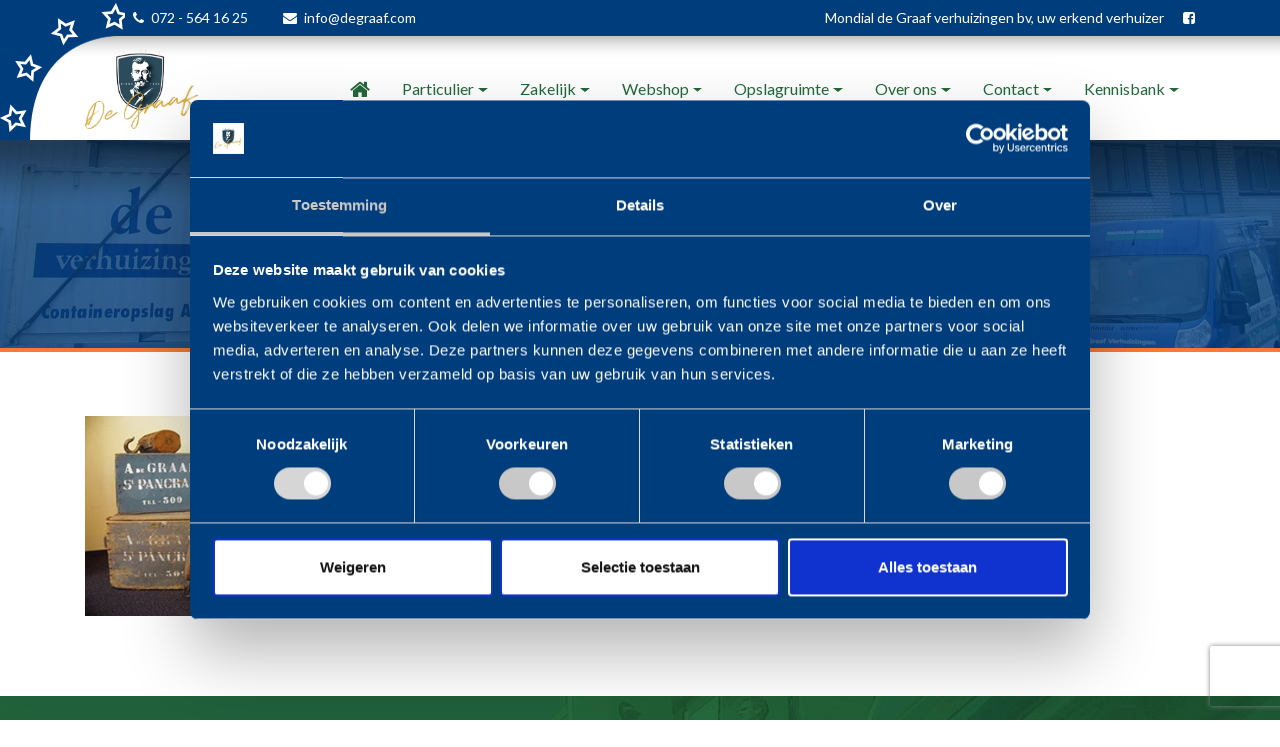

--- FILE ---
content_type: text/html; charset=UTF-8
request_url: https://www.degraaf.com/historie/attachment/website_tn3_verhuiskisten_1/
body_size: 14906
content:
<!doctype html>
<html class="no-js">
<head>
    <meta charset="utf-8">
    <meta http-equiv="x-ua-compatible" content="ie=edge">
    <meta name="viewport" content="width=device-width, initial-scale=1">
    
    <meta name="google-site-verification" content="YhuSscKhOWbKdost7FU-hB24-WsytHUHJZTwz4cLz2U" />

    <meta name='robots' content='index, follow, max-image-preview:large, max-snippet:-1, max-video-preview:-1' />

	<!-- This site is optimized with the Yoast SEO plugin v26.8 - https://yoast.com/product/yoast-seo-wordpress/ -->
	<title>website_tn3_verhuiskisten_1 - De Graaf Verhuizingen &amp; Opslag</title>
	<link rel="canonical" href="https://www.degraaf.com/historie/attachment/website_tn3_verhuiskisten_1/" />
	<meta property="og:locale" content="nl_NL" />
	<meta property="og:type" content="article" />
	<meta property="og:title" content="website_tn3_verhuiskisten_1 - De Graaf Verhuizingen &amp; Opslag" />
	<meta property="og:url" content="https://www.degraaf.com/historie/attachment/website_tn3_verhuiskisten_1/" />
	<meta property="og:site_name" content="De Graaf Verhuizingen &amp; Opslag" />
	<meta property="article:publisher" content="https://www.facebook.com/Mondial-de-Graaf-verhuizingen-562828840569787/" />
	<meta property="article:modified_time" content="2017-08-30T11:31:30+00:00" />
	<meta property="og:image" content="https://www.degraaf.com/historie/attachment/website_tn3_verhuiskisten_1" />
	<meta property="og:image:width" content="150" />
	<meta property="og:image:height" content="200" />
	<meta property="og:image:type" content="image/jpeg" />
	<meta name="twitter:card" content="summary_large_image" />
	<script type="application/ld+json" class="yoast-schema-graph">{"@context":"https://schema.org","@graph":[{"@type":"WebPage","@id":"https://www.degraaf.com/historie/attachment/website_tn3_verhuiskisten_1/","url":"https://www.degraaf.com/historie/attachment/website_tn3_verhuiskisten_1/","name":"website_tn3_verhuiskisten_1 - De Graaf Verhuizingen &amp; Opslag","isPartOf":{"@id":"https://www.degraaf.com/#website"},"primaryImageOfPage":{"@id":"https://www.degraaf.com/historie/attachment/website_tn3_verhuiskisten_1/#primaryimage"},"image":{"@id":"https://www.degraaf.com/historie/attachment/website_tn3_verhuiskisten_1/#primaryimage"},"thumbnailUrl":"https://www.degraaf.com/wp-content/uploads/website_tn3_verhuiskisten_1.jpg","datePublished":"2017-08-30T11:27:46+00:00","dateModified":"2017-08-30T11:31:30+00:00","breadcrumb":{"@id":"https://www.degraaf.com/historie/attachment/website_tn3_verhuiskisten_1/#breadcrumb"},"inLanguage":"nl-NL","potentialAction":[{"@type":"ReadAction","target":["https://www.degraaf.com/historie/attachment/website_tn3_verhuiskisten_1/"]}]},{"@type":"ImageObject","inLanguage":"nl-NL","@id":"https://www.degraaf.com/historie/attachment/website_tn3_verhuiskisten_1/#primaryimage","url":"https://www.degraaf.com/wp-content/uploads/website_tn3_verhuiskisten_1.jpg","contentUrl":"https://www.degraaf.com/wp-content/uploads/website_tn3_verhuiskisten_1.jpg","width":150,"height":200},{"@type":"BreadcrumbList","@id":"https://www.degraaf.com/historie/attachment/website_tn3_verhuiskisten_1/#breadcrumb","itemListElement":[{"@type":"ListItem","position":1,"name":"Home","item":"https://www.degraaf.com/"},{"@type":"ListItem","position":2,"name":"Historie","item":"https://www.degraaf.com/historie/"},{"@type":"ListItem","position":3,"name":"website_tn3_verhuiskisten_1"}]},{"@type":"WebSite","@id":"https://www.degraaf.com/#website","url":"https://www.degraaf.com/","name":"De Graaf Verhuizingen &amp; Opslag","description":"Uw erkend verhuizer","publisher":{"@id":"https://www.degraaf.com/#organization"},"potentialAction":[{"@type":"SearchAction","target":{"@type":"EntryPoint","urlTemplate":"https://www.degraaf.com/?s={search_term_string}"},"query-input":{"@type":"PropertyValueSpecification","valueRequired":true,"valueName":"search_term_string"}}],"inLanguage":"nl-NL"},{"@type":"Organization","@id":"https://www.degraaf.com/#organization","name":"Verhuisbedrijf De Graaf Verhuizingen","url":"https://www.degraaf.com/","logo":{"@type":"ImageObject","inLanguage":"nl-NL","@id":"https://www.degraaf.com/#/schema/logo/image/","url":"https://www.degraaf.com/wp-content/uploads/logo-De-Graaf-Verhuizingen.png","contentUrl":"https://www.degraaf.com/wp-content/uploads/logo-De-Graaf-Verhuizingen.png","width":284,"height":66,"caption":"Verhuisbedrijf De Graaf Verhuizingen"},"image":{"@id":"https://www.degraaf.com/#/schema/logo/image/"},"sameAs":["https://www.facebook.com/Mondial-de-Graaf-verhuizingen-562828840569787/","https://www.linkedin.com/in/jacco-scholten-62084442/?ppe=1"]}]}</script>
	<!-- / Yoast SEO plugin. -->


<link rel='dns-prefetch' href='//cdn.jsdelivr.net' />
<link rel='dns-prefetch' href='//stackpath.bootstrapcdn.com' />
<link rel='dns-prefetch' href='//fonts.googleapis.com' />
<link href='https://fonts.gstatic.com' crossorigin rel='preconnect' />
<link rel="alternate" title="oEmbed (JSON)" type="application/json+oembed" href="https://www.degraaf.com/wp-json/oembed/1.0/embed?url=https%3A%2F%2Fwww.degraaf.com%2Fhistorie%2Fattachment%2Fwebsite_tn3_verhuiskisten_1%2F" />
<link rel="alternate" title="oEmbed (XML)" type="text/xml+oembed" href="https://www.degraaf.com/wp-json/oembed/1.0/embed?url=https%3A%2F%2Fwww.degraaf.com%2Fhistorie%2Fattachment%2Fwebsite_tn3_verhuiskisten_1%2F&#038;format=xml" />
<style id='wp-img-auto-sizes-contain-inline-css' type='text/css'>
img:is([sizes=auto i],[sizes^="auto," i]){contain-intrinsic-size:3000px 1500px}
/*# sourceURL=wp-img-auto-sizes-contain-inline-css */
</style>
<link rel='stylesheet' id='wp-block-library-css' href='https://www.degraaf.com/wp-includes/css/dist/block-library/style.min.css?ver=6.9' type='text/css' media='all' />
<link rel='stylesheet' id='wc-blocks-style-css' href='https://www.degraaf.com/wp-content/plugins/woocommerce/assets/client/blocks/wc-blocks.css?ver=wc-10.4.3' type='text/css' media='all' />
<style id='global-styles-inline-css' type='text/css'>
:root{--wp--preset--aspect-ratio--square: 1;--wp--preset--aspect-ratio--4-3: 4/3;--wp--preset--aspect-ratio--3-4: 3/4;--wp--preset--aspect-ratio--3-2: 3/2;--wp--preset--aspect-ratio--2-3: 2/3;--wp--preset--aspect-ratio--16-9: 16/9;--wp--preset--aspect-ratio--9-16: 9/16;--wp--preset--color--black: #000000;--wp--preset--color--cyan-bluish-gray: #abb8c3;--wp--preset--color--white: #ffffff;--wp--preset--color--pale-pink: #f78da7;--wp--preset--color--vivid-red: #cf2e2e;--wp--preset--color--luminous-vivid-orange: #ff6900;--wp--preset--color--luminous-vivid-amber: #fcb900;--wp--preset--color--light-green-cyan: #7bdcb5;--wp--preset--color--vivid-green-cyan: #00d084;--wp--preset--color--pale-cyan-blue: #8ed1fc;--wp--preset--color--vivid-cyan-blue: #0693e3;--wp--preset--color--vivid-purple: #9b51e0;--wp--preset--gradient--vivid-cyan-blue-to-vivid-purple: linear-gradient(135deg,rgb(6,147,227) 0%,rgb(155,81,224) 100%);--wp--preset--gradient--light-green-cyan-to-vivid-green-cyan: linear-gradient(135deg,rgb(122,220,180) 0%,rgb(0,208,130) 100%);--wp--preset--gradient--luminous-vivid-amber-to-luminous-vivid-orange: linear-gradient(135deg,rgb(252,185,0) 0%,rgb(255,105,0) 100%);--wp--preset--gradient--luminous-vivid-orange-to-vivid-red: linear-gradient(135deg,rgb(255,105,0) 0%,rgb(207,46,46) 100%);--wp--preset--gradient--very-light-gray-to-cyan-bluish-gray: linear-gradient(135deg,rgb(238,238,238) 0%,rgb(169,184,195) 100%);--wp--preset--gradient--cool-to-warm-spectrum: linear-gradient(135deg,rgb(74,234,220) 0%,rgb(151,120,209) 20%,rgb(207,42,186) 40%,rgb(238,44,130) 60%,rgb(251,105,98) 80%,rgb(254,248,76) 100%);--wp--preset--gradient--blush-light-purple: linear-gradient(135deg,rgb(255,206,236) 0%,rgb(152,150,240) 100%);--wp--preset--gradient--blush-bordeaux: linear-gradient(135deg,rgb(254,205,165) 0%,rgb(254,45,45) 50%,rgb(107,0,62) 100%);--wp--preset--gradient--luminous-dusk: linear-gradient(135deg,rgb(255,203,112) 0%,rgb(199,81,192) 50%,rgb(65,88,208) 100%);--wp--preset--gradient--pale-ocean: linear-gradient(135deg,rgb(255,245,203) 0%,rgb(182,227,212) 50%,rgb(51,167,181) 100%);--wp--preset--gradient--electric-grass: linear-gradient(135deg,rgb(202,248,128) 0%,rgb(113,206,126) 100%);--wp--preset--gradient--midnight: linear-gradient(135deg,rgb(2,3,129) 0%,rgb(40,116,252) 100%);--wp--preset--font-size--small: 13px;--wp--preset--font-size--medium: 20px;--wp--preset--font-size--large: 36px;--wp--preset--font-size--x-large: 42px;--wp--preset--spacing--20: 0.44rem;--wp--preset--spacing--30: 0.67rem;--wp--preset--spacing--40: 1rem;--wp--preset--spacing--50: 1.5rem;--wp--preset--spacing--60: 2.25rem;--wp--preset--spacing--70: 3.38rem;--wp--preset--spacing--80: 5.06rem;--wp--preset--shadow--natural: 6px 6px 9px rgba(0, 0, 0, 0.2);--wp--preset--shadow--deep: 12px 12px 50px rgba(0, 0, 0, 0.4);--wp--preset--shadow--sharp: 6px 6px 0px rgba(0, 0, 0, 0.2);--wp--preset--shadow--outlined: 6px 6px 0px -3px rgb(255, 255, 255), 6px 6px rgb(0, 0, 0);--wp--preset--shadow--crisp: 6px 6px 0px rgb(0, 0, 0);}:where(.is-layout-flex){gap: 0.5em;}:where(.is-layout-grid){gap: 0.5em;}body .is-layout-flex{display: flex;}.is-layout-flex{flex-wrap: wrap;align-items: center;}.is-layout-flex > :is(*, div){margin: 0;}body .is-layout-grid{display: grid;}.is-layout-grid > :is(*, div){margin: 0;}:where(.wp-block-columns.is-layout-flex){gap: 2em;}:where(.wp-block-columns.is-layout-grid){gap: 2em;}:where(.wp-block-post-template.is-layout-flex){gap: 1.25em;}:where(.wp-block-post-template.is-layout-grid){gap: 1.25em;}.has-black-color{color: var(--wp--preset--color--black) !important;}.has-cyan-bluish-gray-color{color: var(--wp--preset--color--cyan-bluish-gray) !important;}.has-white-color{color: var(--wp--preset--color--white) !important;}.has-pale-pink-color{color: var(--wp--preset--color--pale-pink) !important;}.has-vivid-red-color{color: var(--wp--preset--color--vivid-red) !important;}.has-luminous-vivid-orange-color{color: var(--wp--preset--color--luminous-vivid-orange) !important;}.has-luminous-vivid-amber-color{color: var(--wp--preset--color--luminous-vivid-amber) !important;}.has-light-green-cyan-color{color: var(--wp--preset--color--light-green-cyan) !important;}.has-vivid-green-cyan-color{color: var(--wp--preset--color--vivid-green-cyan) !important;}.has-pale-cyan-blue-color{color: var(--wp--preset--color--pale-cyan-blue) !important;}.has-vivid-cyan-blue-color{color: var(--wp--preset--color--vivid-cyan-blue) !important;}.has-vivid-purple-color{color: var(--wp--preset--color--vivid-purple) !important;}.has-black-background-color{background-color: var(--wp--preset--color--black) !important;}.has-cyan-bluish-gray-background-color{background-color: var(--wp--preset--color--cyan-bluish-gray) !important;}.has-white-background-color{background-color: var(--wp--preset--color--white) !important;}.has-pale-pink-background-color{background-color: var(--wp--preset--color--pale-pink) !important;}.has-vivid-red-background-color{background-color: var(--wp--preset--color--vivid-red) !important;}.has-luminous-vivid-orange-background-color{background-color: var(--wp--preset--color--luminous-vivid-orange) !important;}.has-luminous-vivid-amber-background-color{background-color: var(--wp--preset--color--luminous-vivid-amber) !important;}.has-light-green-cyan-background-color{background-color: var(--wp--preset--color--light-green-cyan) !important;}.has-vivid-green-cyan-background-color{background-color: var(--wp--preset--color--vivid-green-cyan) !important;}.has-pale-cyan-blue-background-color{background-color: var(--wp--preset--color--pale-cyan-blue) !important;}.has-vivid-cyan-blue-background-color{background-color: var(--wp--preset--color--vivid-cyan-blue) !important;}.has-vivid-purple-background-color{background-color: var(--wp--preset--color--vivid-purple) !important;}.has-black-border-color{border-color: var(--wp--preset--color--black) !important;}.has-cyan-bluish-gray-border-color{border-color: var(--wp--preset--color--cyan-bluish-gray) !important;}.has-white-border-color{border-color: var(--wp--preset--color--white) !important;}.has-pale-pink-border-color{border-color: var(--wp--preset--color--pale-pink) !important;}.has-vivid-red-border-color{border-color: var(--wp--preset--color--vivid-red) !important;}.has-luminous-vivid-orange-border-color{border-color: var(--wp--preset--color--luminous-vivid-orange) !important;}.has-luminous-vivid-amber-border-color{border-color: var(--wp--preset--color--luminous-vivid-amber) !important;}.has-light-green-cyan-border-color{border-color: var(--wp--preset--color--light-green-cyan) !important;}.has-vivid-green-cyan-border-color{border-color: var(--wp--preset--color--vivid-green-cyan) !important;}.has-pale-cyan-blue-border-color{border-color: var(--wp--preset--color--pale-cyan-blue) !important;}.has-vivid-cyan-blue-border-color{border-color: var(--wp--preset--color--vivid-cyan-blue) !important;}.has-vivid-purple-border-color{border-color: var(--wp--preset--color--vivid-purple) !important;}.has-vivid-cyan-blue-to-vivid-purple-gradient-background{background: var(--wp--preset--gradient--vivid-cyan-blue-to-vivid-purple) !important;}.has-light-green-cyan-to-vivid-green-cyan-gradient-background{background: var(--wp--preset--gradient--light-green-cyan-to-vivid-green-cyan) !important;}.has-luminous-vivid-amber-to-luminous-vivid-orange-gradient-background{background: var(--wp--preset--gradient--luminous-vivid-amber-to-luminous-vivid-orange) !important;}.has-luminous-vivid-orange-to-vivid-red-gradient-background{background: var(--wp--preset--gradient--luminous-vivid-orange-to-vivid-red) !important;}.has-very-light-gray-to-cyan-bluish-gray-gradient-background{background: var(--wp--preset--gradient--very-light-gray-to-cyan-bluish-gray) !important;}.has-cool-to-warm-spectrum-gradient-background{background: var(--wp--preset--gradient--cool-to-warm-spectrum) !important;}.has-blush-light-purple-gradient-background{background: var(--wp--preset--gradient--blush-light-purple) !important;}.has-blush-bordeaux-gradient-background{background: var(--wp--preset--gradient--blush-bordeaux) !important;}.has-luminous-dusk-gradient-background{background: var(--wp--preset--gradient--luminous-dusk) !important;}.has-pale-ocean-gradient-background{background: var(--wp--preset--gradient--pale-ocean) !important;}.has-electric-grass-gradient-background{background: var(--wp--preset--gradient--electric-grass) !important;}.has-midnight-gradient-background{background: var(--wp--preset--gradient--midnight) !important;}.has-small-font-size{font-size: var(--wp--preset--font-size--small) !important;}.has-medium-font-size{font-size: var(--wp--preset--font-size--medium) !important;}.has-large-font-size{font-size: var(--wp--preset--font-size--large) !important;}.has-x-large-font-size{font-size: var(--wp--preset--font-size--x-large) !important;}
/*# sourceURL=global-styles-inline-css */
</style>

<style id='classic-theme-styles-inline-css' type='text/css'>
/*! This file is auto-generated */
.wp-block-button__link{color:#fff;background-color:#32373c;border-radius:9999px;box-shadow:none;text-decoration:none;padding:calc(.667em + 2px) calc(1.333em + 2px);font-size:1.125em}.wp-block-file__button{background:#32373c;color:#fff;text-decoration:none}
/*# sourceURL=/wp-includes/css/classic-themes.min.css */
</style>
<link rel='stylesheet' id='wp-components-css' href='https://www.degraaf.com/wp-includes/css/dist/components/style.min.css?ver=6.9' type='text/css' media='all' />
<link rel='stylesheet' id='wp-preferences-css' href='https://www.degraaf.com/wp-includes/css/dist/preferences/style.min.css?ver=6.9' type='text/css' media='all' />
<link rel='stylesheet' id='wp-block-editor-css' href='https://www.degraaf.com/wp-includes/css/dist/block-editor/style.min.css?ver=6.9' type='text/css' media='all' />
<link rel='stylesheet' id='popup-maker-block-library-style-css' href='https://www.degraaf.com/wp-content/plugins/popup-maker/dist/packages/block-library-style.css?ver=dbea705cfafe089d65f1' type='text/css' media='all' />
<link rel='stylesheet' id='contact-form-7-css' href='https://www.degraaf.com/wp-content/plugins/contact-form-7/includes/css/styles.css?ver=6.1.4' type='text/css' media='all' />
<link rel='stylesheet' id='woocommerce-layout-css' href='https://www.degraaf.com/wp-content/plugins/woocommerce/assets/css/woocommerce-layout.css?ver=10.4.3' type='text/css' media='all' />
<link rel='stylesheet' id='woocommerce-smallscreen-css' href='https://www.degraaf.com/wp-content/plugins/woocommerce/assets/css/woocommerce-smallscreen.css?ver=10.4.3' type='text/css' media='only screen and (max-width: 768px)' />
<link rel='stylesheet' id='woocommerce-general-css' href='https://www.degraaf.com/wp-content/plugins/woocommerce/assets/css/woocommerce.css?ver=10.4.3' type='text/css' media='all' />
<style id='woocommerce-inline-inline-css' type='text/css'>
.woocommerce form .form-row .required { visibility: visible; }
/*# sourceURL=woocommerce-inline-inline-css */
</style>
<link rel='stylesheet' id='wpcf7-redirect-script-frontend-css' href='https://www.degraaf.com/wp-content/plugins/wpcf7-redirect/build/assets/frontend-script.css?ver=2c532d7e2be36f6af233' type='text/css' media='all' />
<link rel='stylesheet' id='degraaf-fonts-css' href='https://fonts.googleapis.com/css2?family=Lato:ital,wght@0,400;0,700;1,400&#038;subset=latin,latin-ext&#038;display=swap' type='text/css' media='all' />
<link rel='stylesheet' id='font-awesome-css' href='https://www.degraaf.com/wp-content/themes/degraaf/css/font-awesome.min.css' type='text/css' media='all' />
<link rel='stylesheet' id='bootstrap-css' href='https://stackpath.bootstrapcdn.com/bootstrap/4.5.0/css/bootstrap.min.css?ver=4.5.0' type='text/css' media='all' />
<link rel='stylesheet' id='degraaf-style-css' href='https://www.degraaf.com/wp-content/themes/degraaf/style.css?ver=1.0.3' type='text/css' media='all' />
<link rel='stylesheet' id='mollie-applepaydirect-css' href='https://www.degraaf.com/wp-content/plugins/mollie-payments-for-woocommerce/public/css/mollie-applepaydirect.min.css?ver=1768888074' type='text/css' media='screen' />
<script type="text/javascript" src="https://www.degraaf.com/wp-includes/js/jquery/jquery.min.js?ver=3.7.1" id="jquery-core-js"></script>
<script type="text/javascript" src="https://www.degraaf.com/wp-includes/js/jquery/jquery-migrate.min.js?ver=3.4.1" id="jquery-migrate-js"></script>
<script type="text/javascript" src="https://www.degraaf.com/wp-content/plugins/woocommerce/assets/js/jquery-blockui/jquery.blockUI.min.js?ver=2.7.0-wc.10.4.3" id="wc-jquery-blockui-js" defer="defer" data-wp-strategy="defer"></script>
<script type="text/javascript" id="wc-add-to-cart-js-extra">
/* <![CDATA[ */
var wc_add_to_cart_params = {"ajax_url":"/wp-admin/admin-ajax.php","wc_ajax_url":"/?wc-ajax=%%endpoint%%","i18n_view_cart":"Bekijk winkelwagen","cart_url":"https://www.degraaf.com/winkelmand/","is_cart":"","cart_redirect_after_add":"no"};
//# sourceURL=wc-add-to-cart-js-extra
/* ]]> */
</script>
<script type="text/javascript" src="https://www.degraaf.com/wp-content/plugins/woocommerce/assets/js/frontend/add-to-cart.min.js?ver=10.4.3" id="wc-add-to-cart-js" defer="defer" data-wp-strategy="defer"></script>
<script type="text/javascript" src="https://www.degraaf.com/wp-content/plugins/woocommerce/assets/js/js-cookie/js.cookie.min.js?ver=2.1.4-wc.10.4.3" id="wc-js-cookie-js" defer="defer" data-wp-strategy="defer"></script>
<script type="text/javascript" id="woocommerce-js-extra">
/* <![CDATA[ */
var woocommerce_params = {"ajax_url":"/wp-admin/admin-ajax.php","wc_ajax_url":"/?wc-ajax=%%endpoint%%","i18n_password_show":"Wachtwoord weergeven","i18n_password_hide":"Wachtwoord verbergen"};
//# sourceURL=woocommerce-js-extra
/* ]]> */
</script>
<script type="text/javascript" src="https://www.degraaf.com/wp-content/plugins/woocommerce/assets/js/frontend/woocommerce.min.js?ver=10.4.3" id="woocommerce-js" defer="defer" data-wp-strategy="defer"></script>
<link rel="https://api.w.org/" href="https://www.degraaf.com/wp-json/" /><link rel="alternate" title="JSON" type="application/json" href="https://www.degraaf.com/wp-json/wp/v2/media/502" /><script id="Cookiebot" src="https://consent.cookiebot.com/uc.js" data-cbid="4b792c6e-1e3a-45cf-96be-78e1cfb309ee" data-blockingmode="auto" type="text/javascript"></script>

<!-- Google tag (gtag.js) -->
<script async src="https://www.googletagmanager.com/gtag/js?id=G-17T4F5ZGH5"></script>
<script>
  window.dataLayer = window.dataLayer || [];
  function gtag(){dataLayer.push(arguments);}
  gtag('js', new Date());

  gtag('config', 'G-17T4F5ZGH5');
</script>

<script>
    var _calltracking = _calltracking || {};
    _calltracking['subtenant_id'] = 1769;
    _calltracking['api_url'] = 'https://api.qooqie.com';
    _calltracking['region_code'] = 'NL';
    (function() {
        var q   = document.createElement('script');
        q.type  = 'text/javascript'; q.async = true;
        q.src   = 'https://api.qooqie.com/bundle';
        var s   = document.getElementsByTagName('script')[0];
        s.parentNode.insertBefore(q, s);
    })();
</script>

<script type="application/ld+json">
{
  "@context": "https://schema.org",
  "@graph": [
    {
      "@type": "MovingCompany",
      "@id": "https://www.degraaf.com/#movingcompany",
      "name": "Mondial De Graaf Verhuizingen",
      "alternateName": "De Graaf Verhuizingen & Opslag",
      "url": "https://www.degraaf.com/",
      "logo": "https://www.degraaf.com/wp-content/uploads/logo-de-graaf-verhuizingen-1.png",
      "image": "https://www.degraaf.com/wp-content/themes/degraaf/gfx/leader-img-2022-min.jpg",
      "description": "Mondial De Graaf Verhuizingen is een toonaangevend verhuisbedrijf met een grote persoonlijke betrokkenheid. Specialist in verhuizingen en inboedelopslag voor particulieren en bedrijven.",
      "address": {
        "@type": "PostalAddress",
        "streetAddress": "Berenkoog 83",
        "addressLocality": "Alkmaar",
        "addressRegion": "Noord-Holland",
        "postalCode": "1822 BN",
        "addressCountry": "NL"
      },
      "telephone": "+31-72-564-1625",
      "email": "info@degraaf.com",
      "openingHoursSpecification": [
        {
          "@type": "OpeningHoursSpecification",
          "dayOfWeek": "Monday",
          "opens": "08:30",
          "closes": "17:00"
        },
        {
          "@type": "OpeningHoursSpecification",
          "dayOfWeek": "Tuesday",
          "opens": "08:30",
          "closes": "17:00"
        },
        {
          "@type": "OpeningHoursSpecification",
          "dayOfWeek": "Wednesday",
          "opens": "08:30",
          "closes": "17:00"
        },
        {
          "@type": "OpeningHoursSpecification",
          "dayOfWeek": "Thursday",
          "opens": "08:30",
          "closes": "17:00"
        },
        {
          "@type": "OpeningHoursSpecification",
          "dayOfWeek": "Friday",
          "opens": "08:30",
          "closes": "17:00"
        }
      ],
      "priceRange": "€€€",
      "sameAs": [
        "https://www.facebook.com/profile.php?id=100047337738102",
        "https://www.linkedin.com/in/mondial-de-graaf-verhuizingen-71a193251/"
      ],
      "areaServed": [
        "Nederland",
        "België",
        "Duitsland",
        "Frankrijk",
        "Luxemburg",
        "Denemarken",
        "Zwitserland",
        "Oostenrijk",
        "Italië",
        "Spanje"
      ],
      "aggregateRating": {
        "@type": "AggregateRating",
        "ratingValue": "4.8",
        "reviewCount": "125"
      },
      "review": [
        {
          "@type": "Review",
          "author": {
            "@type": "Person",
            "name": "Jan de Vries"
          },
          "datePublished": "2024-02-10",
          "reviewBody": "Uitstekende service en vriendelijk personeel! Mijn verhuizing verliep vlekkeloos.",
          "reviewRating": {
            "@type": "Rating",
            "ratingValue": "5",
            "bestRating": "5",
            "worstRating": "1"
          }
        },
        {
          "@type": "Review",
          "author": {
            "@type": "Person",
            "name": "Lisa Jansen"
          },
          "datePublished": "2024-01-20",
          "reviewBody": "Goede communicatie en snelle service. Aanrader!",
          "reviewRating": {
            "@type": "Rating",
            "ratingValue": "4.5",
            "bestRating": "5",
            "worstRating": "1"
          }
        }
      ],
      "knowsAbout": [
        "Verhuizingen",
        "Opslag",
        "Internationale verhuizingen"
      ],
      "memberOf": {
        "@type": "Organization",
        "name": "Erkende Verhuizers",
        "url": "https://www.erkendeverhuizers.nl/lid/mondial-de-graaf-verhuizingen-b-v/"
      },
      "mainEntityOfPage": "https://www.degraaf.com/"
    },
    {
      "@type": "FAQPage",
      "@id": "https://www.degraaf.com/#faq",
      "mainEntity": [
        {
          "@type": "Question",
          "name": "Hoe lang van tevoren moet ik mijn verhuizing plannen?",
          "acceptedAnswer": {
            "@type": "Answer",
            "text": "Wij raden aan om minimaal 4 weken van tevoren contact met ons op te nemen."
          }
        },
        {
          "@type": "Question",
          "name": "Bieden jullie inpakservice aan?",
          "acceptedAnswer": {
            "@type": "Answer",
            "text": "Ja, wij bieden een professionele inpakservice aan om uw verhuizing makkelijker te maken."
          }
        }
      ],
      "about": {
        "@id": "https://www.degraaf.com/#movingcompany"
      }
    }
  ]
}
</script>	<noscript><style>.woocommerce-product-gallery{ opacity: 1 !important; }</style></noscript>
	<style type="text/css">.recentcomments a{display:inline !important;padding:0 !important;margin:0 !important;}</style><link rel="icon" href="https://www.degraaf.com/wp-content/uploads/cropped-favicon-de-graaf-verhuizingen-1-32x32.png" sizes="32x32" />
<link rel="icon" href="https://www.degraaf.com/wp-content/uploads/cropped-favicon-de-graaf-verhuizingen-1-192x192.png" sizes="192x192" />
<link rel="apple-touch-icon" href="https://www.degraaf.com/wp-content/uploads/cropped-favicon-de-graaf-verhuizingen-1-180x180.png" />
<meta name="msapplication-TileImage" content="https://www.degraaf.com/wp-content/uploads/cropped-favicon-de-graaf-verhuizingen-1-270x270.png" />

	<!-- Leadinfo tracking code -->
	<script>
	    (function(l,e,a,d,i,n,f,o){if(!l[i]){l.GlobalLeadinfoNamespace=l.GlobalLeadinfoNamespace||[]; l.GlobalLeadinfoNamespace.push(i);l[i]=function(){(l[i].q=l[i].q||[]).push(arguments)};l[i].t=l[i].t||n; l[i].q=l[i].q||[];o=e.createElement(a);f=e.getElementsByTagName(a)[0];o.async=1;o.src=d;f.parentNode.insertBefore(o,f);} }(window,document,"script","https://cdn.leadinfo.net/ping.js","leadinfo","LI-5C5AAF366A8A1"));
	</script>
	
    <!-- Google Tag Manager -->
    <script>(function(w,d,s,l,i){w[l]=w[l]||[];w[l].push({'gtm.start':
    new Date().getTime(),event:'gtm.js'});var f=d.getElementsByTagName(s)[0],
    j=d.createElement(s),dl=l!='dataLayer'?'&l='+l:'';j.async=true;j.src=
    'https://www.googletagmanager.com/gtm.js?id='+i+dl;f.parentNode.insertBefore(j,f);
    })(window,document,'script','dataLayer','GTM-WHT8X6Z');</script>
    <!-- End Google Tag Manager -->	
	
	<!-- Branding New SEO -->

	<meta property="article:tag" content="verhuisbedrijf alkmaar">
	<meta property="article:tag" content="verhuisbedrijven alkmaar">
	<meta property="article:tag" content="verhuisbedrijf opslag alkmaar">
	<meta property="article:tag" content="verhuis opslag alkmaar">
	<meta property="article:tag" content="verhuisdozen alkmaar">
	<meta property="article:tag" content="verhuiswagen alkmaar">
	<meta name="keywords" content="verhuisbedrijf alkmaar, verhuisbedrijf opslag alkmaar "> 

	<!-- Branding New SEO -->
	
</head>

<body class="attachment wp-singular attachment-template-default single single-attachment postid-502 attachmentid-502 attachment-jpeg wp-theme-degraaf theme-degraaf woocommerce-no-js">
    <header class="page-header">
        <div class="upperbar">
            <div class="container">
                <div class="row">
                    <div class="col text-xs-center text-sm-center text-md-right text-lg-center text-xl-left">
                        <ul class="list-inline contact ml-5">
                            <li class="list-inline-item"><i class="fa fa-phone"></i> 072 - 564 16 25</li>
                            <li class="list-inline-item"><i class="fa fa-envelope"></i> <a href="mailto:info@degraaf.com">info@degraaf.com</a></li>
                        </ul>
                    </div>

                    <div class="col text-sm-right d-none d-lg-block">
                        <ul class="list-inline">
                            <li class="list-inline-item">Mondial de Graaf verhuizingen bv, uw erkend verhuizer</li>
                            <li class="list-inline-item"><a href="https://www.facebook.com/Mondial-de-Graaf-verhuizingen-562828840569787/" target="_blank"><i class="fa fa-facebook-square" aria-hidden="true"></i></a></li>
                        </ul>
                    </div>
                </div>
            </div>
        </div>

        <div class="container">
            <div class="row">
                <div class="col-12">
                    <nav class="navbar navbar-expand-lg navbar-light p-0 text-sm-right">
						<a class="navbar-brand" href="/"><img src="https://www.degraaf.com/wp-content/uploads/logo-de-graaf-verhuizingen-1.png" class="img-fluid" height="80" style="height:5rem !important"></a>
					
                        <button class="navbar-toggler ml-auto" type="button" data-toggle="collapse" data-target="#navbarResponsive" aria-controls="navbarResponsive" aria-expanded="false" aria-label="Toggle navigation">
                            <span class="navbar-toggler-icon"></span>
                        </button>

                        <div class="collapse navbar-collapse" id="navbarResponsive">
                            <ul id="menu-hoofdmenu" class="navbar-nav float-lg-right m-0 ml-auto"><li id="menu-item-6" class="menu-item menu-item-type-custom menu-item-object-custom menu-item-home menu-item-6"><a title="Home" href="https://www.degraaf.com/"><i class="fa fa-home fa-lg"></i></a></li>
<li id="menu-item-317" class="menu-item menu-item-type-post_type menu-item-object-page menu-item-has-children menu-item-317 dropdown"><a title="Particulier" href="#" data-toggle="dropdown" class="dropdown-toggle" aria-haspopup="true">Particulier <span class="caret"></span></a>
<ul role="menu" class=" dropdown-menu">
	<li id="menu-item-321" class="menu-item menu-item-type-post_type menu-item-object-page menu-item-321"><a title="Particulier verhuizing" href="https://www.degraaf.com/particulier-verhuizing/">Particulier verhuizing</a></li>
	<li id="menu-item-334" class="menu-item menu-item-type-post_type menu-item-object-page menu-item-334"><a title="Internationaal verhuizen" href="https://www.degraaf.com/internationaal-verhuizen/">Internationaal verhuizen</a></li>
	<li id="menu-item-318" class="menu-item menu-item-type-post_type menu-item-object-page menu-item-318"><a title="Containeropslag Particulier" href="https://www.degraaf.com/containeropslag-particulier/">Containeropslag Particulier</a></li>
	<li id="menu-item-36971" class="menu-item menu-item-type-post_type menu-item-object-page menu-item-36971"><a title="Seniorenverhuizing Noord-Holland" href="https://www.degraaf.com/seniorenverhuizing-noord-holland/">Seniorenverhuizing Noord-Holland</a></li>
</ul>
</li>
<li id="menu-item-316" class="menu-item menu-item-type-post_type menu-item-object-page menu-item-has-children menu-item-316 dropdown"><a title="Zakelijk" href="#" data-toggle="dropdown" class="dropdown-toggle" aria-haspopup="true">Zakelijk <span class="caret"></span></a>
<ul role="menu" class=" dropdown-menu">
	<li id="menu-item-1130" class="menu-item menu-item-type-post_type menu-item-object-page menu-item-1130"><a title="Internationaal verhuisbedrijf Bedrijven" href="https://www.degraaf.com/internationaal-verhuisbedrijf-voor-bedrijven/">Internationaal verhuisbedrijf Bedrijven</a></li>
	<li id="menu-item-23712" class="menu-item menu-item-type-post_type menu-item-object-page menu-item-23712"><a title="Zorginstelling verhuizen" href="https://www.degraaf.com/zorginstelling-verhuizen/">Zorginstelling verhuizen</a></li>
	<li id="menu-item-322" class="menu-item menu-item-type-post_type menu-item-object-page menu-item-322"><a title="Projectverhuizingen" href="https://www.degraaf.com/projectverhuizingen/">Projectverhuizingen</a></li>
	<li id="menu-item-319" class="menu-item menu-item-type-post_type menu-item-object-page menu-item-319"><a title="Containeropslag Zakelijk" href="https://www.degraaf.com/containeropslag-zakelijk/">Containeropslag Zakelijk</a></li>
	<li id="menu-item-18429" class="menu-item menu-item-type-post_type menu-item-object-page menu-item-18429"><a title="Thuiswerkplek laten inrichten" href="https://www.degraaf.com/thuiswerkplek-inrichten/">Thuiswerkplek laten inrichten</a></li>
</ul>
</li>
<li id="menu-item-315" class="menu-item menu-item-type-custom menu-item-object-custom menu-item-has-children menu-item-315 dropdown"><a title="Webshop" href="#" data-toggle="dropdown" class="dropdown-toggle" aria-haspopup="true">Webshop <span class="caret"></span></a>
<ul role="menu" class=" dropdown-menu">
	<li id="menu-item-547" class="menu-item menu-item-type-custom menu-item-object-custom menu-item-547"><a title="Alle producten" href="https://www.degraaf.com/winkel/">Alle producten</a></li>
	<li id="menu-item-30828" class="menu-item menu-item-type-taxonomy menu-item-object-product_cat menu-item-30828"><a title="Klimaatneutrale verpakkingen" href="https://www.degraaf.com/product-categorie/klimaatneutrale-verpakkingen/">Klimaatneutrale verpakkingen</a></li>
	<li id="menu-item-30829" class="menu-item menu-item-type-taxonomy menu-item-object-product_cat menu-item-30829"><a title="Verhuisdozen" href="https://www.degraaf.com/product-categorie/verhuisdozen/">Verhuisdozen</a></li>
	<li id="menu-item-18638" class="menu-item menu-item-type-custom menu-item-object-custom menu-item-18638"><a title="Verhuispakketten" href="https://www.degraaf.com/product-categorie/verhuispakket/">Verhuispakketten</a></li>
	<li id="menu-item-2122" class="menu-item menu-item-type-custom menu-item-object-custom menu-item-2122"><a title="Aanbieding" href="https://www.degraaf.com/product-categorie/aanbieding/">Aanbieding</a></li>
	<li id="menu-item-30273" class="menu-item menu-item-type-taxonomy menu-item-object-product_cat menu-item-30273"><a title="2de kans verhuisdozen" href="https://www.degraaf.com/product-categorie/tweedekans-verhuisdozen/">2de kans verhuisdozen</a></li>
	<li id="menu-item-546" class="menu-item menu-item-type-custom menu-item-object-custom menu-item-546"><a title="Winkelmandje" href="https://www.degraaf.com/winkelmand/">Winkelmandje</a></li>
</ul>
</li>
<li id="menu-item-40" class="menu-item menu-item-type-post_type menu-item-object-page menu-item-has-children menu-item-40 dropdown"><a title="Opslagruimte" href="#" data-toggle="dropdown" class="dropdown-toggle" aria-haspopup="true">Opslagruimte <span class="caret"></span></a>
<ul role="menu" class=" dropdown-menu">
	<li id="menu-item-260" class="menu-item menu-item-type-custom menu-item-object-custom menu-item-260"><a title="Opslag" href="https://www.degraaf.com/opslag/">Opslag</a></li>
	<li id="menu-item-258" class="menu-item menu-item-type-post_type menu-item-object-page menu-item-258"><a title="Containeropslag Zakelijk" href="https://www.degraaf.com/containeropslag-zakelijk/">Containeropslag Zakelijk</a></li>
	<li id="menu-item-259" class="menu-item menu-item-type-post_type menu-item-object-page menu-item-259"><a title="Containeropslag Particulier" href="https://www.degraaf.com/containeropslag-particulier/">Containeropslag Particulier</a></li>
</ul>
</li>
<li id="menu-item-128" class="menu-item menu-item-type-custom menu-item-object-custom menu-item-has-children menu-item-128 dropdown"><a title="Over ons" href="#" data-toggle="dropdown" class="dropdown-toggle" aria-haspopup="true">Over ons <span class="caret"></span></a>
<ul role="menu" class=" dropdown-menu">
	<li id="menu-item-43" class="menu-item menu-item-type-post_type menu-item-object-page menu-item-43"><a title="Historie" href="https://www.degraaf.com/historie/">Historie</a></li>
	<li id="menu-item-126" class="menu-item menu-item-type-post_type menu-item-object-page menu-item-126"><a title="Plomper Bergen" href="https://www.degraaf.com/plomper-bergen/">Plomper Bergen</a></li>
	<li id="menu-item-634" class="menu-item menu-item-type-post_type menu-item-object-page menu-item-634"><a title="Erkende Verhuizers" href="https://www.degraaf.com/erkende-verhuizers/">Erkende Verhuizers</a></li>
</ul>
</li>
<li id="menu-item-44" class="menu-item menu-item-type-post_type menu-item-object-page menu-item-has-children menu-item-44 dropdown"><a title="Contact" href="#" data-toggle="dropdown" class="dropdown-toggle" aria-haspopup="true">Contact <span class="caret"></span></a>
<ul role="menu" class=" dropdown-menu">
	<li id="menu-item-32909" class="menu-item menu-item-type-taxonomy menu-item-object-category menu-item-32909"><a title="Klantenbeoordelingen" href="https://www.degraaf.com/klantenbeoordelingen/">Klantenbeoordelingen</a></li>
	<li id="menu-item-20683" class="menu-item menu-item-type-post_type menu-item-object-page menu-item-20683"><a title="Ons team" href="https://www.degraaf.com/ons-team/">Ons team</a></li>
	<li id="menu-item-323" class="menu-item menu-item-type-post_type menu-item-object-page menu-item-323"><a title="Bel me terug" href="https://www.degraaf.com/bel-me-terug/">Bel me terug</a></li>
	<li id="menu-item-324" class="menu-item menu-item-type-post_type menu-item-object-page menu-item-324"><a title="Adviesaanvraag" href="https://www.degraaf.com/adviesaanvraag/">Adviesaanvraag</a></li>
	<li id="menu-item-325" class="menu-item menu-item-type-post_type menu-item-object-page menu-item-325"><a title="Contact" href="https://www.degraaf.com/contact/">Contact</a></li>
	<li id="menu-item-24650" class="menu-item menu-item-type-post_type menu-item-object-page menu-item-24650"><a title="Klantenvertellen" href="https://www.degraaf.com/klantenvertellen/">Klantenvertellen</a></li>
	<li id="menu-item-2114" class="menu-item menu-item-type-custom menu-item-object-custom menu-item-2114"><a title="Vacatures" href="https://www.degraaf.com/vacatures/">Vacatures</a></li>
	<li id="menu-item-548" class="menu-item menu-item-type-post_type menu-item-object-page menu-item-548"><a title="Routebeschrijving" href="https://www.degraaf.com/routebeschrijving/">Routebeschrijving</a></li>
	<li id="menu-item-552" class="menu-item menu-item-type-post_type menu-item-object-page menu-item-552"><a title="Beleidsverklaring KVGM" href="https://www.degraaf.com/mondial-movers-beleidsverklaring-2018/">Beleidsverklaring KVGM</a></li>
</ul>
</li>
<li id="menu-item-30476" class="menu-item menu-item-type-taxonomy menu-item-object-category menu-item-has-children menu-item-30476 dropdown"><a title="Kennisbank" href="#" data-toggle="dropdown" class="dropdown-toggle" aria-haspopup="true">Kennisbank <span class="caret"></span></a>
<ul role="menu" class=" dropdown-menu">
	<li id="menu-item-19634" class="menu-item menu-item-type-custom menu-item-object-custom menu-item-19634"><a title="Kennisbank" href="https://www.degraaf.com/kennisbank/">Kennisbank</a></li>
	<li id="menu-item-26906" class="menu-item menu-item-type-post_type menu-item-object-post menu-item-26906"><a title="Verhuistips" href="https://www.degraaf.com/kennisbank/verhuistips/">Verhuistips</a></li>
	<li id="menu-item-29793" class="menu-item menu-item-type-taxonomy menu-item-object-category menu-item-29793"><a title="Zorginstelling" href="https://www.degraaf.com/zorginstelling/">Zorginstelling</a></li>
	<li id="menu-item-17861" class="menu-item menu-item-type-custom menu-item-object-custom menu-item-17861"><a title="Nieuws" href="https://www.degraaf.com/nieuws/">Nieuws</a></li>
</ul>
</li>
</ul>                        </div>
                    </nav>
                </div>
            </div>
        </div>
    </header>
    <div class="leader">
        <div id="frontpageCarouselControls" class="carousel slide" data-ride="carousel">
            <div class="carousel-inner" role="listbox">
                <div class="carousel-item active" style="background:url(https://www.degraaf.com/wp-content/themes/degraaf/gfx/header-2.jpg);background-size:cover;padding:5rem 0">
                    <div class="container">
                        <div class="row">
                            <div class="col-xs-12 col-sm-12 text-xs-center text-sm-center">
                                <h1 style="color:#fff;margin:0;">website_tn3_verhuiskisten_1</h1>
                            </div>
                        </div>
                    </div>
                </div>
            </div>
        </div>
    </div>

    <main class="page-content">
        <div class="container">
            <div class="row">
                <div class="col-xs-12 col-sm-12">
                                        
                    <p class="attachment"><a href='https://www.degraaf.com/wp-content/uploads/website_tn3_verhuiskisten_1.jpg'><img decoding="async" width="150" height="200" src="https://www.degraaf.com/wp-content/uploads/website_tn3_verhuiskisten_1.jpg" class="attachment-medium size-medium" alt="" /></a></p>
                        
                    
                                        
                </div>
            </div>
        </div>
    </main>

            <section class="testimonials">
        <div class="container">
            <div class="row">
                <div class="col-xs-12">
                    <h2 class="text-center">Tevreden klanten vertellen</h2>
                </div>
            </div>
        </div>

        <div id="testimonial-slider" class="carousel slide" data-ride="carousel">
            <div class="container">
                <div class="row">
                    <div class="col-xs-12">
                        <div class="carousel-inner" role="listbox">

                            
                            <div class="carousel-item active">
                                <div class="balloon">
                                    <div class="col-xs-12 col-md-10 offset-md-1 col-lg-8 offset-lg-2">
                                        <h4>Verhuizing Gemeente Schagen</h4>
<p>Al tijdens de verhuizing vier jaar geleden met de fusie van onze gemeente konden wij vertrouwen op de kwaliteiten van De Graaf.<br />
Toen wij door een grote verbouwing wederom veel verhuizingen te organiseren hadden, hebben wij de Graaf gevraagd om deze klus te klaren. En dat is fantastisch gegaan. Een partij waar je goede afspraken mee kan maken, een partij die je heel goed begeleid met de verhuizing. Als iemand mij vraagt wie ze voor een verhuizing moeten hebben, dan zal ik altijd de Graaf aanraden.</p>
                                        <p>Maaike Ligthart, Schagen</p>
                                    </div>
                                    <div class="gradient"><span class="show-testimonial" style="cursor:pointer">&hellip;</span></div>
                                    <script>
                                    jQuery(document).ready(function() {
                                        jQuery('.show-testimonial').on('click', function() {
                                            jQuery(this).parent().parent().css('max-height', '100%');
                                            jQuery(this).parent().hide();
                                        });
                                    });
                                    </script>
                                </div>
                                <div class="triangle"></div>
                            </div>

                            
                            <div class="carousel-item ">
                                <div class="balloon">
                                    <div class="col-xs-12 col-md-10 offset-md-1 col-lg-8 offset-lg-2">
                                        <h4>Zeer fijne verhuisdag!</h4>
<p>Ook al zijn wij al 18 keer verhuisd &#8230;. het blijft altijd spannend hoe verhuizers met dierbare spullen omgaan. Daarom kiezen wij überhaupt altijd voor een erkende verhuizer. Dit bedrijf blinkt uit. De drie verhuizers waren zeer voorzichtig, vriendelijk, gingen prettig met elkaar om en hadden duidelijk plezier in hun werk. Alles ging in overleg en wij hadden een zeer fijne verhuisdag. Dank mannen, top!</p>
<p><strong>Jackie , Hoorn</strong></p>
                                        <p>Jackie, Hoorn</p>
                                    </div>
                                    <div class="gradient"><span class="show-testimonial" style="cursor:pointer">&hellip;</span></div>
                                    <script>
                                    jQuery(document).ready(function() {
                                        jQuery('.show-testimonial').on('click', function() {
                                            jQuery(this).parent().parent().css('max-height', '100%');
                                            jQuery(this).parent().hide();
                                        });
                                    });
                                    </script>
                                </div>
                                <div class="triangle"></div>
                            </div>

                            
                            <div class="carousel-item ">
                                <div class="balloon">
                                    <div class="col-xs-12 col-md-10 offset-md-1 col-lg-8 offset-lg-2">
                                        <h4><strong><em>Zijn er praktijkvoorbeelden waarom jullie als zorginstelling voor Mondial de Graaf kiezen?</em></strong></h4>
<p>Het verhuisbedrijf is al bij meerdere kleine verhuizingen bij ons in beeld gekomen en bij de komst van een grote verhuizing kwamen zij met hun plan het beste uit de bus. Dit hebben zij meer als waargemaakt en vandaar dat ik nu al meerdere malen gebruik heb gemaakt van jullie.</p>
<p>De voorbereiding is het halve werk, dit is dus ook erg degelijk, allereerst schouw op locatie en de wensen in kaart brengen, vanuit daar ook aangeven wat mogelijk is en eerlijk passend bij de doelgroep. Ze hebben ervaring met de doelgroep, weten wat het betekent qua impact voor de bewoners maar ook de mantelzorgers en alle hulp die we hebben.</p>
<p>Duidelijke afspraken maken wie er op de vertrekkende locatie het aanspreekpunt is en wie op de ontvangende locatie. Lijnen kort en duidelijk.</p>
<p>Ook na de verhuizing is er tijd voor een evaluatie zodat de tips en de tops meegenomen worden in een volgend project.</p>
<p><strong><em>Wat zijn voor bewoners de grootste zorgen voorafgaand aan een verhuizing en hoe speelt Mondial De Graaf daarop in?</em></strong></p>
<p>Komt alles heel over, kan ik alles weer vinden? Moet ik zelf inpakken, is het klaar op mijn verhuisdag? Vaak de hele praktische zaken.</p>
<p>Van tevoren vindt er ene duidelijk communicatie plaats, wat doet het verhuisbedrijf, wat doet de familie zelf. Alles moet goed in kaart worden gebracht zodat de verwachtingen duidelijk zijn.</p>
<p>Tips aan alle omstanders tav verhuizen en inpakken worden vanuit de ervaring gegeven. Tijdens de verhuizingen die ik heb mogen doen met hen is er door toedoen vand e verhuizers niets gesneuveld, dat zegt wel iets over de securiteit waarmee wordt gewerkt.</p>
<p>Door duidelijk te zijn wat er wel of niet kan lukt de planning op de dag ook en mocht het iets uit de pas lopen, is er snel bijgeschakeld met extra handen hulp.</p>
<p><strong><em>Hoe kijken de bewoners terug op de verhuisdag?</em></strong></p>
<p>Natuurlijk als intensief, verhuizen is natuurlijk heel ingrijpende ne zeker voor onze doelgroep, maar ook als heel goed. De tip die we van het bedrijf kregen was de bewoners er niet bij, vertrekken voor een dag je uit en komen terug in een ingericht appartement.</p>
<p><strong><em>Hoe gaan de verhuizers om met de bewoners?</em></strong></p>
<p>Rustig, begripvol, luisterend oor. Weten met welke doelgroep ze te maken hebben.</p>
<p><strong><em>Waaraan kun je merken dat het echte ‘zorgverhuizers’ zijn?</em></strong></p>
<p>Goede voorbereiding, vragen naar wensen doelgroep, tips tav het zorgverhuizen ook van de hulpmiddelen etc..</p>
<p>Nemen veel ervaring mee uit eerdere verhuizingen.</p>
<p><strong><em>Wat doen de verhuizers voor jullie wat jullie niet hadden verwacht voorafgaand aan de verhuizing?</em></strong></p>
<p>Echt heel erg de tijd nemen voor de wensen die er zijn vanaf de werkvloer, luisteren en ook leren van de zaken samen die beter kunnen. Samen optrekken in het traject. Zijn de verhuisdagen allemaal onderdeel van de verhuizing en dus ook locatie.</p>
<p>In de voorbereiding ook meedenken wat voor ons handig is in de communicatie.</p>
<p>Stoere mannen, stuk voor stuk maar echt met heel veel oog voor de persoon waar ze het voor doen. Iets met ruwe bolster blanke pit 🙂</p>
<figure id="attachment_21720" aria-describedby="caption-attachment-21720" style="width: 286px" class="wp-caption aligncenter"><img loading="lazy" decoding="async" class="wp-image-21720" src="https://www.degraaf.com/wp-content/uploads/DSC_5954-640x427.jpg" alt="" width="286" height="191" srcset="https://www.degraaf.com/wp-content/uploads/DSC_5954-640x427.jpg 640w, https://www.degraaf.com/wp-content/uploads/DSC_5954-1280x853.jpg 1280w, https://www.degraaf.com/wp-content/uploads/DSC_5954-320x213.jpg 320w, https://www.degraaf.com/wp-content/uploads/DSC_5954-768x512.jpg 768w, https://www.degraaf.com/wp-content/uploads/DSC_5954-1536x1024.jpg 1536w, https://www.degraaf.com/wp-content/uploads/DSC_5954-600x400.jpg 600w, https://www.degraaf.com/wp-content/uploads/DSC_5954.jpg 1773w" sizes="auto, (max-width: 286px) 100vw, 286px" /><figcaption id="caption-attachment-21720" class="wp-caption-text">Monique Doodeman- Seekles Teamleider Welzijn, Services en Dienstverlening</figcaption></figure>
                                        <p>Woonzorggroep Samen , </p>
                                    </div>
                                    <div class="gradient"><span class="show-testimonial" style="cursor:pointer">&hellip;</span></div>
                                    <script>
                                    jQuery(document).ready(function() {
                                        jQuery('.show-testimonial').on('click', function() {
                                            jQuery(this).parent().parent().css('max-height', '100%');
                                            jQuery(this).parent().hide();
                                        });
                                    });
                                    </script>
                                </div>
                                <div class="triangle"></div>
                            </div>

                            
                        </div>
                    </div>
                </div>
            </div>

            <a class="carousel-control-prev" href="#testimonial-slider" role="button" data-slide="prev">
                <span class="carousel-control-prev-icon" aria-hidden="true"></span>
                <span class="sr-only">Vorige</span>
            </a>

            <a class="carousel-control-next" href="#testimonial-slider" role="button" data-slide="next">
                <span class="carousel-control-next-icon" aria-hidden="true"></span>
                <span class="sr-only">Volgende</span>
            </a>
        </div>
    </section>

        
        <section class="maps">
		<iframe src="https://www.google.com/maps/embed?pb=!1m18!1m12!1m3!1d11552.585167292622!2d4.782012356325751!3d52.6558277459962!2m3!1f0!2f0!3f0!3m2!1i1024!2i768!4f13.1!3m3!1m2!1s0x47cf568eef7cdecb%3A0x1821ebae30bcd13c!2sBerenkoog%2083%2C%201822%20BN%20Alkmaar!5e0!3m2!1snl!2snl!4v1759583461152!5m2!1snl!2snl" width="100%" height="300" style="border:0;display:block" allowfullscreen="" loading="lazy" referrerpolicy="no-referrer-when-downgrade"></iframe>
    </section>
    
        <footer id="page-footer" class="page-footer">
        <div class="container">
            <div class="row">
                <div class="widget col-xs-12 col-sm-6 col-lg-3" id="text-2"><h4 class="widget-title">Over De Graaf</h4>			<div class="textwidget"><p>Mondial De Graaf Verhuizingen is een toonaangevend verhuisbedrijf met een grote persoonlijke betrokkenheid. Verhuizen is meer dan alleen het voorrijden van de verhuisauto. Voor ons is iedere verhuizing maatwerk. Dat geldt vanaf de eerste kennismaking, tot het ophalen van de lege verhuisdozen als u eenmaal gesetteld bent op uw nieuwe adres. Zorgeloos verhuizen? Dan kiest u voor De Graaf Verhuizingen.<span class="Apple-converted-space"> </span></p>
</div>
		</div><div class="widget col-xs-12 col-sm-6 col-lg-3" id="text-3"><h4 class="widget-title">Contact</h4>			<div class="textwidget"><p>Mondial de Graaf verhuizingen bv<br/>
Berenkoog 83<br/>
1822 BN  Alkmaar</p>
 
<p>T +31 72 - 564 16 25<br/>
E info@degraaf.com</p>

<p><strong>Kantoor Hoorn</strong><br/>
Mattisehof 12<br/>
T +31 229 - 21 63 25</p>

<p>KvK 60606908<br/>
BTW NL853981024B01</p>

<p><a href="https://www.degraaf.com/beleid-kwaliteit-veiligheid-gezondheid-en-milieu-2016/">Beleidsverklaring KVGM</a></p></div>
		</div><div class="widget col-xs-12 col-sm-6 col-lg-3" id="nav_menu-2"><h4 class="widget-title">Snelmenu</h4><div class="menu-footer-snelmenu-container"><ul id="menu-footer-snelmenu" class="menu"><li id="menu-item-3700" class="menu-item menu-item-type-post_type menu-item-object-page menu-item-has-children menu-item-3700"><a href="https://www.degraaf.com/particulier-verhuizing/">Particulier</a>
<ul class="sub-menu">
	<li id="menu-item-25" class="menu-item menu-item-type-post_type menu-item-object-page menu-item-25"><a href="https://www.degraaf.com/particulier-verhuizing/">Particulier verhuizing</a></li>
	<li id="menu-item-3703" class="menu-item menu-item-type-post_type menu-item-object-page menu-item-3703"><a href="https://www.degraaf.com/internationaal-verhuizen/">Internationaal verhuizen</a></li>
	<li id="menu-item-3701" class="menu-item menu-item-type-post_type menu-item-object-page menu-item-3701"><a href="https://www.degraaf.com/containeropslag-particulier/">Containeropslag Particulier</a></li>
</ul>
</li>
<li id="menu-item-3705" class="menu-item menu-item-type-post_type menu-item-object-page menu-item-has-children menu-item-3705"><a href="https://www.degraaf.com/international-movers-voor-bedrijven/">Zakelijk</a>
<ul class="sub-menu">
	<li id="menu-item-3704" class="menu-item menu-item-type-post_type menu-item-object-page menu-item-3704"><a href="https://www.degraaf.com/internationaal-verhuisbedrijf-voor-bedrijven/">Internationaal verhuisbedrijf voor Bedrijven</a></li>
	<li id="menu-item-3707" class="menu-item menu-item-type-post_type menu-item-object-page menu-item-3707"><a href="https://www.degraaf.com/projectverhuizingen/">Projectverhuizingen</a></li>
	<li id="menu-item-3706" class="menu-item menu-item-type-post_type menu-item-object-page menu-item-3706"><a href="https://www.degraaf.com/containeropslag-zakelijk/">Containeropslag Zakelijk</a></li>
</ul>
</li>
<li id="menu-item-3708" class="menu-item menu-item-type-post_type menu-item-object-page menu-item-3708"><a href="https://www.degraaf.com/winkel/">Webshop</a></li>
<li id="menu-item-24" class="menu-item menu-item-type-post_type menu-item-object-page menu-item-has-children menu-item-24"><a href="https://www.degraaf.com/opslag/">Opslagruimte</a>
<ul class="sub-menu">
	<li id="menu-item-3712" class="menu-item menu-item-type-post_type menu-item-object-page menu-item-3712"><a href="https://www.degraaf.com/opslag/">Opslagruimte</a></li>
	<li id="menu-item-3709" class="menu-item menu-item-type-post_type menu-item-object-page menu-item-3709"><a href="https://www.degraaf.com/containeropslag-particulier/">Containeropslag Particulier</a></li>
	<li id="menu-item-3702" class="menu-item menu-item-type-post_type menu-item-object-page menu-item-3702"><a href="https://www.degraaf.com/containeropslag-zakelijk/">Containeropslag Zakelijk</a></li>
</ul>
</li>
<li id="menu-item-3711" class="menu-item menu-item-type-post_type menu-item-object-page menu-item-3711"><a href="https://www.degraaf.com/erkende-verhuizers/">Over ons</a></li>
<li id="menu-item-20" class="menu-item menu-item-type-post_type menu-item-object-page menu-item-20"><a href="https://www.degraaf.com/contact/">Contact</a></li>
</ul></div></div><div class="widget col-xs-12 col-sm-6 col-lg-3" id="text-4"><h4 class="widget-title">Volg ons!</h4>			<div class="textwidget"><a href="https://www.facebook.com/Mondial-de-Graaf-verhuizingen-562828840569787/" target="_blank" rel="noopener"><img class="alignnone wp-image-541" src="https://www.degraaf.com/wp-content/uploads/white-facebook-320x320.png" alt="" width="60" height="60" /></a>


<iframe frameborder="0" allowtransparency="true" src="https://www.klantenvertellen.nl/retrieve-widget.html?button=true&lang=nl&tenantId=99&locationId=1034317" scrolling="no"></iframe></div>
		</div>            </div>
        </div>
    </footer>

    <div class="bottombar">
        <div class="container">
            <div class="row">
                <div class="col-xs-12 col-sm-12 col-lg-7 text-xs-center text-sm-center text-lg-left p-3" style="line-height:2rem;">
                    <img src="https://www.degraaf.com/wp-content/themes/degraaf/gfx/logo-footer.png" width="134" height="30" alt="Logo Mondial De Graaf Verhuizingen" class="img-fluid mr-3">
                    &copy; 2026 Mondial de Graaf verhuizingen bv. Alle rechten voorbehouden.
                </div>

                <div class="col-xs-12 col-sm-12 col-lg-5 text-xs-center text-sm-center text-lg-right  p-3">
                    <ul id="menu-onderste-balk" class="bottombar-menu list-inline mt-1 mb-0"><li id="menu-item-31" class="menu-item menu-item-type-post_type menu-item-object-page menu-item-31"><a href="https://www.degraaf.com/algemene-voorwaarden/">Algemene voorwaarden</a></li>
<li id="menu-item-32360" class="menu-item menu-item-type-post_type menu-item-object-page menu-item-32360"><a href="https://www.degraaf.com/cookieverklaring/">Cookieverklaring</a></li>
<li id="menu-item-30" class="menu-item menu-item-type-post_type menu-item-object-page menu-item-privacy-policy menu-item-30"><a rel="privacy-policy" href="https://www.degraaf.com/privacy-statement/">Privacy statement</a></li>
</ul>                </div>
            </div>
        </div>
    </div>

    <script type="speculationrules">
{"prefetch":[{"source":"document","where":{"and":[{"href_matches":"/*"},{"not":{"href_matches":["/wp-*.php","/wp-admin/*","/wp-content/uploads/*","/wp-content/*","/wp-content/plugins/*","/wp-content/themes/degraaf/*","/*\\?(.+)"]}},{"not":{"selector_matches":"a[rel~=\"nofollow\"]"}},{"not":{"selector_matches":".no-prefetch, .no-prefetch a"}}]},"eagerness":"conservative"}]}
</script>
	<script type='text/javascript'>
		(function () {
			var c = document.body.className;
			c = c.replace(/woocommerce-no-js/, 'woocommerce-js');
			document.body.className = c;
		})();
	</script>
	<script type="text/javascript" src="https://www.degraaf.com/wp-includes/js/dist/hooks.min.js?ver=dd5603f07f9220ed27f1" id="wp-hooks-js"></script>
<script type="text/javascript" src="https://www.degraaf.com/wp-includes/js/dist/i18n.min.js?ver=c26c3dc7bed366793375" id="wp-i18n-js"></script>
<script type="text/javascript" id="wp-i18n-js-after">
/* <![CDATA[ */
wp.i18n.setLocaleData( { 'text direction\u0004ltr': [ 'ltr' ] } );
//# sourceURL=wp-i18n-js-after
/* ]]> */
</script>
<script type="text/javascript" src="https://www.degraaf.com/wp-content/plugins/contact-form-7/includes/swv/js/index.js?ver=6.1.4" id="swv-js"></script>
<script type="text/javascript" id="contact-form-7-js-translations">
/* <![CDATA[ */
( function( domain, translations ) {
	var localeData = translations.locale_data[ domain ] || translations.locale_data.messages;
	localeData[""].domain = domain;
	wp.i18n.setLocaleData( localeData, domain );
} )( "contact-form-7", {"translation-revision-date":"2025-11-30 09:13:36+0000","generator":"GlotPress\/4.0.3","domain":"messages","locale_data":{"messages":{"":{"domain":"messages","plural-forms":"nplurals=2; plural=n != 1;","lang":"nl"},"This contact form is placed in the wrong place.":["Dit contactformulier staat op de verkeerde plek."],"Error:":["Fout:"]}},"comment":{"reference":"includes\/js\/index.js"}} );
//# sourceURL=contact-form-7-js-translations
/* ]]> */
</script>
<script type="text/javascript" id="contact-form-7-js-before">
/* <![CDATA[ */
var wpcf7 = {
    "api": {
        "root": "https:\/\/www.degraaf.com\/wp-json\/",
        "namespace": "contact-form-7\/v1"
    },
    "cached": 1
};
//# sourceURL=contact-form-7-js-before
/* ]]> */
</script>
<script type="text/javascript" src="https://www.degraaf.com/wp-content/plugins/contact-form-7/includes/js/index.js?ver=6.1.4" id="contact-form-7-js"></script>
<script type="text/javascript" id="wpcf7-redirect-script-js-extra">
/* <![CDATA[ */
var wpcf7r = {"ajax_url":"https://www.degraaf.com/wp-admin/admin-ajax.php"};
//# sourceURL=wpcf7-redirect-script-js-extra
/* ]]> */
</script>
<script type="text/javascript" src="https://www.degraaf.com/wp-content/plugins/wpcf7-redirect/build/assets/frontend-script.js?ver=2c532d7e2be36f6af233" id="wpcf7-redirect-script-js"></script>
<script type="text/javascript" src="https://cdn.jsdelivr.net/npm/popper.js@1.16.0/dist/umd/popper.min.js?ver=1.16.0" id="popper-js"></script>
<script type="text/javascript" src="https://stackpath.bootstrapcdn.com/bootstrap/4.5.0/js/bootstrap.min.js?ver=4.5.0" id="bootstrap-js"></script>
<script type="text/javascript" src="https://www.degraaf.com/wp-content/themes/degraaf/js/functions.js?ver=1.0.0" id="degraaf-scripts-js"></script>
<script type="text/javascript" src="https://www.degraaf.com/wp-content/plugins/woocommerce/assets/js/sourcebuster/sourcebuster.min.js?ver=10.4.3" id="sourcebuster-js-js"></script>
<script type="text/javascript" id="wc-order-attribution-js-extra">
/* <![CDATA[ */
var wc_order_attribution = {"params":{"lifetime":1.0e-5,"session":30,"base64":false,"ajaxurl":"https://www.degraaf.com/wp-admin/admin-ajax.php","prefix":"wc_order_attribution_","allowTracking":true},"fields":{"source_type":"current.typ","referrer":"current_add.rf","utm_campaign":"current.cmp","utm_source":"current.src","utm_medium":"current.mdm","utm_content":"current.cnt","utm_id":"current.id","utm_term":"current.trm","utm_source_platform":"current.plt","utm_creative_format":"current.fmt","utm_marketing_tactic":"current.tct","session_entry":"current_add.ep","session_start_time":"current_add.fd","session_pages":"session.pgs","session_count":"udata.vst","user_agent":"udata.uag"}};
//# sourceURL=wc-order-attribution-js-extra
/* ]]> */
</script>
<script type="text/javascript" src="https://www.degraaf.com/wp-content/plugins/woocommerce/assets/js/frontend/order-attribution.min.js?ver=10.4.3" id="wc-order-attribution-js"></script>
<script type="text/javascript" src="https://www.google.com/recaptcha/api.js?render=6LfVzHgUAAAAAPIlBJ5KoABLWmEgSzEyGXhrSqTh&amp;ver=3.0" id="google-recaptcha-js"></script>
<script type="text/javascript" src="https://www.degraaf.com/wp-includes/js/dist/vendor/wp-polyfill.min.js?ver=3.15.0" id="wp-polyfill-js"></script>
<script type="text/javascript" id="wpcf7-recaptcha-js-before">
/* <![CDATA[ */
var wpcf7_recaptcha = {
    "sitekey": "6LfVzHgUAAAAAPIlBJ5KoABLWmEgSzEyGXhrSqTh",
    "actions": {
        "homepage": "homepage",
        "contactform": "contactform"
    }
};
//# sourceURL=wpcf7-recaptcha-js-before
/* ]]> */
</script>
<script type="text/javascript" src="https://www.degraaf.com/wp-content/plugins/contact-form-7/modules/recaptcha/index.js?ver=6.1.4" id="wpcf7-recaptcha-js"></script>

    <!-- Global Site Tag (gtag.js) - Google Analytics -->
    <script async src="https://www.googletagmanager.com/gtag/js?id=UA-85484204-1"></script>
    
    <script>
      window.dataLayer = window.dataLayer || [];
      function gtag(){dataLayer.push(arguments)};
      gtag('js', new Date());

      gtag('config', 'UA-85484204-1');
    </script>

    <!-- Hotjar Tracking Code for http://www.degraaf.com -->
    <script>
    (function(h,o,t,j,a,r){
        h.hj=h.hj||function(){(h.hj.q=h.hj.q||[]).push(arguments)};
        h._hjSettings={hjid:306185,hjsv:6};
        a=o.getElementsByTagName('head')[0];
        r=o.createElement('script');r.async=1;
        r.src=t+h._hjSettings.hjid+j+h._hjSettings.hjsv;
        a.appendChild(r);
    })(window,document,'https://static.hotjar.com/c/hotjar-','.js?sv=');
    </script>

    <!-- Google Tag Manager (noscript) -->
    <noscript><iframe src="https://www.googletagmanager.com/ns.html?id=GTM-WHT8X6Z" height="0" width="0" style="display:none;visibility:hidden"></iframe></noscript>
    <!-- End Google Tag Manager (noscript) -->

</body>
</html>

--- FILE ---
content_type: text/html;charset=UTF-8
request_url: https://www.klantenvertellen.nl/retrieve-widget.html?button=true&lang=nl&tenantId=99&locationId=1034317
body_size: 742
content:
<!DOCTYPE HTML>
<html>
<head>
  <meta http-equiv="Content-Type" content="text/html; charset=utf-8">
  <title>Widget</title>
  <script type="text/javascript" src="/ruxitagentjs_ICA7NVfqrux_10327251022105625.js" data-dtconfig="app=8a2e4367fabd9fcc|ssc=1|owasp=1|featureHash=ICA7NVfqrux|rdnt=1|uxrgce=1|cuc=6g2vzrrj|mel=100000|expw=1|dpvc=1|lastModification=1767972781916|postfix=6g2vzrrj|tp=500,50,0|srbbv=2|agentUri=/ruxitagentjs_ICA7NVfqrux_10327251022105625.js|reportUrl=/rb_bf72461ouq|rid=RID_1811956046|rpid=-65955401|domain=klantenvertellen.nl"></script><style type="text/css">
    html, body {
      margin:0px;
      padding:0px;
    }
    #container {
      width:200px;
      height:120px;
      background-image:url(/assets/images/widgets/erkende_verhuizer_bg.png);
      background-repeat:no-repeat;
    }
    #bigbutton {
      position:absolute;
      top:0px;
      left:0px;
      width:200px;
      height:100px;
      display:block;
    }
    #bigbutton img {
      position:absolute;
      top:0px;
      left:0px;
      width:200px;
      height:100px;
      display:block;
      border:0px;
    }
    #container #beoordelingen {
      position:absolute;
      font-size:13px;
      font-family: Calibri, Candara, Segoe, "Segoe UI", Optima, Arial, sans-serif;
      color:#fff;
      font-weight:bold;
      top:8px;
      left:8px;
      width:120px;
    }
    #container #number {
      text-align:center;
      font-family: Calibri, Candara, Segoe, "Segoe UI", Optima, Arial, sans-serif;
      font-size:42px;
      color:#fff;
      font-weight:bold;
      position:absolute;
      left:110px;
      top:-2px;
      height:67px;
      width:67px;
    }
    #container #number #num {
      position:absolute;
      text-align:center;
      width:67px;
    }
    #container #number #num span {
      font-size:23px;
      position:relative;
      top:-12px;
    }
    #container #poweredby {
      position:absolute;
      font-size:11px;
      font-family: Calibri, Candara, Segoe, "Segoe UI", Optima, Arial, sans-serif;
      color:#004993;
      font-weight:normal;
      top:108px;
      left:18px;
      text-align:center;
      line-height:.9em;
      letter-spacing:.3em;
    }
    #container #poweredby a {
      text-decoration:none;
      color:#004993;
    }
    #container #starcolor { background-color: #62BC47; }
  </style>
</head>

<body>
<div id="container">
  <div id="beoordelingen">Klanten waarderen ons bedrijf met een:</div>
  <div id="number">

    <div id="num">
      9<span>,6</span>
    </div>
  </div>
  <div id="poweredby"><a rel="nofollow" href="https://www.klantenvertellen.nl" target="_blank" title="Klantenvertellen.nl">klantenvertellen.nl</a></div>

</div>
  <a rel="nofollow" href="https://www.klantenvertellen.nl/reviews/1034317/mondial_de_graaf_verhuizingen?from=widget&amp;lang=nl" target="_blank" id="bigbutton"><img src="/assets/images/widgets/erkende_verhuizer_trans.png" alt="Bekijk de beoordelingen"></a>

</body>
</html>


--- FILE ---
content_type: text/html; charset=utf-8
request_url: https://www.google.com/recaptcha/api2/anchor?ar=1&k=6LfVzHgUAAAAAPIlBJ5KoABLWmEgSzEyGXhrSqTh&co=aHR0cHM6Ly93d3cuZGVncmFhZi5jb206NDQz&hl=en&v=PoyoqOPhxBO7pBk68S4YbpHZ&size=invisible&anchor-ms=20000&execute-ms=30000&cb=rrgzd4dsqspg
body_size: 48646
content:
<!DOCTYPE HTML><html dir="ltr" lang="en"><head><meta http-equiv="Content-Type" content="text/html; charset=UTF-8">
<meta http-equiv="X-UA-Compatible" content="IE=edge">
<title>reCAPTCHA</title>
<style type="text/css">
/* cyrillic-ext */
@font-face {
  font-family: 'Roboto';
  font-style: normal;
  font-weight: 400;
  font-stretch: 100%;
  src: url(//fonts.gstatic.com/s/roboto/v48/KFO7CnqEu92Fr1ME7kSn66aGLdTylUAMa3GUBHMdazTgWw.woff2) format('woff2');
  unicode-range: U+0460-052F, U+1C80-1C8A, U+20B4, U+2DE0-2DFF, U+A640-A69F, U+FE2E-FE2F;
}
/* cyrillic */
@font-face {
  font-family: 'Roboto';
  font-style: normal;
  font-weight: 400;
  font-stretch: 100%;
  src: url(//fonts.gstatic.com/s/roboto/v48/KFO7CnqEu92Fr1ME7kSn66aGLdTylUAMa3iUBHMdazTgWw.woff2) format('woff2');
  unicode-range: U+0301, U+0400-045F, U+0490-0491, U+04B0-04B1, U+2116;
}
/* greek-ext */
@font-face {
  font-family: 'Roboto';
  font-style: normal;
  font-weight: 400;
  font-stretch: 100%;
  src: url(//fonts.gstatic.com/s/roboto/v48/KFO7CnqEu92Fr1ME7kSn66aGLdTylUAMa3CUBHMdazTgWw.woff2) format('woff2');
  unicode-range: U+1F00-1FFF;
}
/* greek */
@font-face {
  font-family: 'Roboto';
  font-style: normal;
  font-weight: 400;
  font-stretch: 100%;
  src: url(//fonts.gstatic.com/s/roboto/v48/KFO7CnqEu92Fr1ME7kSn66aGLdTylUAMa3-UBHMdazTgWw.woff2) format('woff2');
  unicode-range: U+0370-0377, U+037A-037F, U+0384-038A, U+038C, U+038E-03A1, U+03A3-03FF;
}
/* math */
@font-face {
  font-family: 'Roboto';
  font-style: normal;
  font-weight: 400;
  font-stretch: 100%;
  src: url(//fonts.gstatic.com/s/roboto/v48/KFO7CnqEu92Fr1ME7kSn66aGLdTylUAMawCUBHMdazTgWw.woff2) format('woff2');
  unicode-range: U+0302-0303, U+0305, U+0307-0308, U+0310, U+0312, U+0315, U+031A, U+0326-0327, U+032C, U+032F-0330, U+0332-0333, U+0338, U+033A, U+0346, U+034D, U+0391-03A1, U+03A3-03A9, U+03B1-03C9, U+03D1, U+03D5-03D6, U+03F0-03F1, U+03F4-03F5, U+2016-2017, U+2034-2038, U+203C, U+2040, U+2043, U+2047, U+2050, U+2057, U+205F, U+2070-2071, U+2074-208E, U+2090-209C, U+20D0-20DC, U+20E1, U+20E5-20EF, U+2100-2112, U+2114-2115, U+2117-2121, U+2123-214F, U+2190, U+2192, U+2194-21AE, U+21B0-21E5, U+21F1-21F2, U+21F4-2211, U+2213-2214, U+2216-22FF, U+2308-230B, U+2310, U+2319, U+231C-2321, U+2336-237A, U+237C, U+2395, U+239B-23B7, U+23D0, U+23DC-23E1, U+2474-2475, U+25AF, U+25B3, U+25B7, U+25BD, U+25C1, U+25CA, U+25CC, U+25FB, U+266D-266F, U+27C0-27FF, U+2900-2AFF, U+2B0E-2B11, U+2B30-2B4C, U+2BFE, U+3030, U+FF5B, U+FF5D, U+1D400-1D7FF, U+1EE00-1EEFF;
}
/* symbols */
@font-face {
  font-family: 'Roboto';
  font-style: normal;
  font-weight: 400;
  font-stretch: 100%;
  src: url(//fonts.gstatic.com/s/roboto/v48/KFO7CnqEu92Fr1ME7kSn66aGLdTylUAMaxKUBHMdazTgWw.woff2) format('woff2');
  unicode-range: U+0001-000C, U+000E-001F, U+007F-009F, U+20DD-20E0, U+20E2-20E4, U+2150-218F, U+2190, U+2192, U+2194-2199, U+21AF, U+21E6-21F0, U+21F3, U+2218-2219, U+2299, U+22C4-22C6, U+2300-243F, U+2440-244A, U+2460-24FF, U+25A0-27BF, U+2800-28FF, U+2921-2922, U+2981, U+29BF, U+29EB, U+2B00-2BFF, U+4DC0-4DFF, U+FFF9-FFFB, U+10140-1018E, U+10190-1019C, U+101A0, U+101D0-101FD, U+102E0-102FB, U+10E60-10E7E, U+1D2C0-1D2D3, U+1D2E0-1D37F, U+1F000-1F0FF, U+1F100-1F1AD, U+1F1E6-1F1FF, U+1F30D-1F30F, U+1F315, U+1F31C, U+1F31E, U+1F320-1F32C, U+1F336, U+1F378, U+1F37D, U+1F382, U+1F393-1F39F, U+1F3A7-1F3A8, U+1F3AC-1F3AF, U+1F3C2, U+1F3C4-1F3C6, U+1F3CA-1F3CE, U+1F3D4-1F3E0, U+1F3ED, U+1F3F1-1F3F3, U+1F3F5-1F3F7, U+1F408, U+1F415, U+1F41F, U+1F426, U+1F43F, U+1F441-1F442, U+1F444, U+1F446-1F449, U+1F44C-1F44E, U+1F453, U+1F46A, U+1F47D, U+1F4A3, U+1F4B0, U+1F4B3, U+1F4B9, U+1F4BB, U+1F4BF, U+1F4C8-1F4CB, U+1F4D6, U+1F4DA, U+1F4DF, U+1F4E3-1F4E6, U+1F4EA-1F4ED, U+1F4F7, U+1F4F9-1F4FB, U+1F4FD-1F4FE, U+1F503, U+1F507-1F50B, U+1F50D, U+1F512-1F513, U+1F53E-1F54A, U+1F54F-1F5FA, U+1F610, U+1F650-1F67F, U+1F687, U+1F68D, U+1F691, U+1F694, U+1F698, U+1F6AD, U+1F6B2, U+1F6B9-1F6BA, U+1F6BC, U+1F6C6-1F6CF, U+1F6D3-1F6D7, U+1F6E0-1F6EA, U+1F6F0-1F6F3, U+1F6F7-1F6FC, U+1F700-1F7FF, U+1F800-1F80B, U+1F810-1F847, U+1F850-1F859, U+1F860-1F887, U+1F890-1F8AD, U+1F8B0-1F8BB, U+1F8C0-1F8C1, U+1F900-1F90B, U+1F93B, U+1F946, U+1F984, U+1F996, U+1F9E9, U+1FA00-1FA6F, U+1FA70-1FA7C, U+1FA80-1FA89, U+1FA8F-1FAC6, U+1FACE-1FADC, U+1FADF-1FAE9, U+1FAF0-1FAF8, U+1FB00-1FBFF;
}
/* vietnamese */
@font-face {
  font-family: 'Roboto';
  font-style: normal;
  font-weight: 400;
  font-stretch: 100%;
  src: url(//fonts.gstatic.com/s/roboto/v48/KFO7CnqEu92Fr1ME7kSn66aGLdTylUAMa3OUBHMdazTgWw.woff2) format('woff2');
  unicode-range: U+0102-0103, U+0110-0111, U+0128-0129, U+0168-0169, U+01A0-01A1, U+01AF-01B0, U+0300-0301, U+0303-0304, U+0308-0309, U+0323, U+0329, U+1EA0-1EF9, U+20AB;
}
/* latin-ext */
@font-face {
  font-family: 'Roboto';
  font-style: normal;
  font-weight: 400;
  font-stretch: 100%;
  src: url(//fonts.gstatic.com/s/roboto/v48/KFO7CnqEu92Fr1ME7kSn66aGLdTylUAMa3KUBHMdazTgWw.woff2) format('woff2');
  unicode-range: U+0100-02BA, U+02BD-02C5, U+02C7-02CC, U+02CE-02D7, U+02DD-02FF, U+0304, U+0308, U+0329, U+1D00-1DBF, U+1E00-1E9F, U+1EF2-1EFF, U+2020, U+20A0-20AB, U+20AD-20C0, U+2113, U+2C60-2C7F, U+A720-A7FF;
}
/* latin */
@font-face {
  font-family: 'Roboto';
  font-style: normal;
  font-weight: 400;
  font-stretch: 100%;
  src: url(//fonts.gstatic.com/s/roboto/v48/KFO7CnqEu92Fr1ME7kSn66aGLdTylUAMa3yUBHMdazQ.woff2) format('woff2');
  unicode-range: U+0000-00FF, U+0131, U+0152-0153, U+02BB-02BC, U+02C6, U+02DA, U+02DC, U+0304, U+0308, U+0329, U+2000-206F, U+20AC, U+2122, U+2191, U+2193, U+2212, U+2215, U+FEFF, U+FFFD;
}
/* cyrillic-ext */
@font-face {
  font-family: 'Roboto';
  font-style: normal;
  font-weight: 500;
  font-stretch: 100%;
  src: url(//fonts.gstatic.com/s/roboto/v48/KFO7CnqEu92Fr1ME7kSn66aGLdTylUAMa3GUBHMdazTgWw.woff2) format('woff2');
  unicode-range: U+0460-052F, U+1C80-1C8A, U+20B4, U+2DE0-2DFF, U+A640-A69F, U+FE2E-FE2F;
}
/* cyrillic */
@font-face {
  font-family: 'Roboto';
  font-style: normal;
  font-weight: 500;
  font-stretch: 100%;
  src: url(//fonts.gstatic.com/s/roboto/v48/KFO7CnqEu92Fr1ME7kSn66aGLdTylUAMa3iUBHMdazTgWw.woff2) format('woff2');
  unicode-range: U+0301, U+0400-045F, U+0490-0491, U+04B0-04B1, U+2116;
}
/* greek-ext */
@font-face {
  font-family: 'Roboto';
  font-style: normal;
  font-weight: 500;
  font-stretch: 100%;
  src: url(//fonts.gstatic.com/s/roboto/v48/KFO7CnqEu92Fr1ME7kSn66aGLdTylUAMa3CUBHMdazTgWw.woff2) format('woff2');
  unicode-range: U+1F00-1FFF;
}
/* greek */
@font-face {
  font-family: 'Roboto';
  font-style: normal;
  font-weight: 500;
  font-stretch: 100%;
  src: url(//fonts.gstatic.com/s/roboto/v48/KFO7CnqEu92Fr1ME7kSn66aGLdTylUAMa3-UBHMdazTgWw.woff2) format('woff2');
  unicode-range: U+0370-0377, U+037A-037F, U+0384-038A, U+038C, U+038E-03A1, U+03A3-03FF;
}
/* math */
@font-face {
  font-family: 'Roboto';
  font-style: normal;
  font-weight: 500;
  font-stretch: 100%;
  src: url(//fonts.gstatic.com/s/roboto/v48/KFO7CnqEu92Fr1ME7kSn66aGLdTylUAMawCUBHMdazTgWw.woff2) format('woff2');
  unicode-range: U+0302-0303, U+0305, U+0307-0308, U+0310, U+0312, U+0315, U+031A, U+0326-0327, U+032C, U+032F-0330, U+0332-0333, U+0338, U+033A, U+0346, U+034D, U+0391-03A1, U+03A3-03A9, U+03B1-03C9, U+03D1, U+03D5-03D6, U+03F0-03F1, U+03F4-03F5, U+2016-2017, U+2034-2038, U+203C, U+2040, U+2043, U+2047, U+2050, U+2057, U+205F, U+2070-2071, U+2074-208E, U+2090-209C, U+20D0-20DC, U+20E1, U+20E5-20EF, U+2100-2112, U+2114-2115, U+2117-2121, U+2123-214F, U+2190, U+2192, U+2194-21AE, U+21B0-21E5, U+21F1-21F2, U+21F4-2211, U+2213-2214, U+2216-22FF, U+2308-230B, U+2310, U+2319, U+231C-2321, U+2336-237A, U+237C, U+2395, U+239B-23B7, U+23D0, U+23DC-23E1, U+2474-2475, U+25AF, U+25B3, U+25B7, U+25BD, U+25C1, U+25CA, U+25CC, U+25FB, U+266D-266F, U+27C0-27FF, U+2900-2AFF, U+2B0E-2B11, U+2B30-2B4C, U+2BFE, U+3030, U+FF5B, U+FF5D, U+1D400-1D7FF, U+1EE00-1EEFF;
}
/* symbols */
@font-face {
  font-family: 'Roboto';
  font-style: normal;
  font-weight: 500;
  font-stretch: 100%;
  src: url(//fonts.gstatic.com/s/roboto/v48/KFO7CnqEu92Fr1ME7kSn66aGLdTylUAMaxKUBHMdazTgWw.woff2) format('woff2');
  unicode-range: U+0001-000C, U+000E-001F, U+007F-009F, U+20DD-20E0, U+20E2-20E4, U+2150-218F, U+2190, U+2192, U+2194-2199, U+21AF, U+21E6-21F0, U+21F3, U+2218-2219, U+2299, U+22C4-22C6, U+2300-243F, U+2440-244A, U+2460-24FF, U+25A0-27BF, U+2800-28FF, U+2921-2922, U+2981, U+29BF, U+29EB, U+2B00-2BFF, U+4DC0-4DFF, U+FFF9-FFFB, U+10140-1018E, U+10190-1019C, U+101A0, U+101D0-101FD, U+102E0-102FB, U+10E60-10E7E, U+1D2C0-1D2D3, U+1D2E0-1D37F, U+1F000-1F0FF, U+1F100-1F1AD, U+1F1E6-1F1FF, U+1F30D-1F30F, U+1F315, U+1F31C, U+1F31E, U+1F320-1F32C, U+1F336, U+1F378, U+1F37D, U+1F382, U+1F393-1F39F, U+1F3A7-1F3A8, U+1F3AC-1F3AF, U+1F3C2, U+1F3C4-1F3C6, U+1F3CA-1F3CE, U+1F3D4-1F3E0, U+1F3ED, U+1F3F1-1F3F3, U+1F3F5-1F3F7, U+1F408, U+1F415, U+1F41F, U+1F426, U+1F43F, U+1F441-1F442, U+1F444, U+1F446-1F449, U+1F44C-1F44E, U+1F453, U+1F46A, U+1F47D, U+1F4A3, U+1F4B0, U+1F4B3, U+1F4B9, U+1F4BB, U+1F4BF, U+1F4C8-1F4CB, U+1F4D6, U+1F4DA, U+1F4DF, U+1F4E3-1F4E6, U+1F4EA-1F4ED, U+1F4F7, U+1F4F9-1F4FB, U+1F4FD-1F4FE, U+1F503, U+1F507-1F50B, U+1F50D, U+1F512-1F513, U+1F53E-1F54A, U+1F54F-1F5FA, U+1F610, U+1F650-1F67F, U+1F687, U+1F68D, U+1F691, U+1F694, U+1F698, U+1F6AD, U+1F6B2, U+1F6B9-1F6BA, U+1F6BC, U+1F6C6-1F6CF, U+1F6D3-1F6D7, U+1F6E0-1F6EA, U+1F6F0-1F6F3, U+1F6F7-1F6FC, U+1F700-1F7FF, U+1F800-1F80B, U+1F810-1F847, U+1F850-1F859, U+1F860-1F887, U+1F890-1F8AD, U+1F8B0-1F8BB, U+1F8C0-1F8C1, U+1F900-1F90B, U+1F93B, U+1F946, U+1F984, U+1F996, U+1F9E9, U+1FA00-1FA6F, U+1FA70-1FA7C, U+1FA80-1FA89, U+1FA8F-1FAC6, U+1FACE-1FADC, U+1FADF-1FAE9, U+1FAF0-1FAF8, U+1FB00-1FBFF;
}
/* vietnamese */
@font-face {
  font-family: 'Roboto';
  font-style: normal;
  font-weight: 500;
  font-stretch: 100%;
  src: url(//fonts.gstatic.com/s/roboto/v48/KFO7CnqEu92Fr1ME7kSn66aGLdTylUAMa3OUBHMdazTgWw.woff2) format('woff2');
  unicode-range: U+0102-0103, U+0110-0111, U+0128-0129, U+0168-0169, U+01A0-01A1, U+01AF-01B0, U+0300-0301, U+0303-0304, U+0308-0309, U+0323, U+0329, U+1EA0-1EF9, U+20AB;
}
/* latin-ext */
@font-face {
  font-family: 'Roboto';
  font-style: normal;
  font-weight: 500;
  font-stretch: 100%;
  src: url(//fonts.gstatic.com/s/roboto/v48/KFO7CnqEu92Fr1ME7kSn66aGLdTylUAMa3KUBHMdazTgWw.woff2) format('woff2');
  unicode-range: U+0100-02BA, U+02BD-02C5, U+02C7-02CC, U+02CE-02D7, U+02DD-02FF, U+0304, U+0308, U+0329, U+1D00-1DBF, U+1E00-1E9F, U+1EF2-1EFF, U+2020, U+20A0-20AB, U+20AD-20C0, U+2113, U+2C60-2C7F, U+A720-A7FF;
}
/* latin */
@font-face {
  font-family: 'Roboto';
  font-style: normal;
  font-weight: 500;
  font-stretch: 100%;
  src: url(//fonts.gstatic.com/s/roboto/v48/KFO7CnqEu92Fr1ME7kSn66aGLdTylUAMa3yUBHMdazQ.woff2) format('woff2');
  unicode-range: U+0000-00FF, U+0131, U+0152-0153, U+02BB-02BC, U+02C6, U+02DA, U+02DC, U+0304, U+0308, U+0329, U+2000-206F, U+20AC, U+2122, U+2191, U+2193, U+2212, U+2215, U+FEFF, U+FFFD;
}
/* cyrillic-ext */
@font-face {
  font-family: 'Roboto';
  font-style: normal;
  font-weight: 900;
  font-stretch: 100%;
  src: url(//fonts.gstatic.com/s/roboto/v48/KFO7CnqEu92Fr1ME7kSn66aGLdTylUAMa3GUBHMdazTgWw.woff2) format('woff2');
  unicode-range: U+0460-052F, U+1C80-1C8A, U+20B4, U+2DE0-2DFF, U+A640-A69F, U+FE2E-FE2F;
}
/* cyrillic */
@font-face {
  font-family: 'Roboto';
  font-style: normal;
  font-weight: 900;
  font-stretch: 100%;
  src: url(//fonts.gstatic.com/s/roboto/v48/KFO7CnqEu92Fr1ME7kSn66aGLdTylUAMa3iUBHMdazTgWw.woff2) format('woff2');
  unicode-range: U+0301, U+0400-045F, U+0490-0491, U+04B0-04B1, U+2116;
}
/* greek-ext */
@font-face {
  font-family: 'Roboto';
  font-style: normal;
  font-weight: 900;
  font-stretch: 100%;
  src: url(//fonts.gstatic.com/s/roboto/v48/KFO7CnqEu92Fr1ME7kSn66aGLdTylUAMa3CUBHMdazTgWw.woff2) format('woff2');
  unicode-range: U+1F00-1FFF;
}
/* greek */
@font-face {
  font-family: 'Roboto';
  font-style: normal;
  font-weight: 900;
  font-stretch: 100%;
  src: url(//fonts.gstatic.com/s/roboto/v48/KFO7CnqEu92Fr1ME7kSn66aGLdTylUAMa3-UBHMdazTgWw.woff2) format('woff2');
  unicode-range: U+0370-0377, U+037A-037F, U+0384-038A, U+038C, U+038E-03A1, U+03A3-03FF;
}
/* math */
@font-face {
  font-family: 'Roboto';
  font-style: normal;
  font-weight: 900;
  font-stretch: 100%;
  src: url(//fonts.gstatic.com/s/roboto/v48/KFO7CnqEu92Fr1ME7kSn66aGLdTylUAMawCUBHMdazTgWw.woff2) format('woff2');
  unicode-range: U+0302-0303, U+0305, U+0307-0308, U+0310, U+0312, U+0315, U+031A, U+0326-0327, U+032C, U+032F-0330, U+0332-0333, U+0338, U+033A, U+0346, U+034D, U+0391-03A1, U+03A3-03A9, U+03B1-03C9, U+03D1, U+03D5-03D6, U+03F0-03F1, U+03F4-03F5, U+2016-2017, U+2034-2038, U+203C, U+2040, U+2043, U+2047, U+2050, U+2057, U+205F, U+2070-2071, U+2074-208E, U+2090-209C, U+20D0-20DC, U+20E1, U+20E5-20EF, U+2100-2112, U+2114-2115, U+2117-2121, U+2123-214F, U+2190, U+2192, U+2194-21AE, U+21B0-21E5, U+21F1-21F2, U+21F4-2211, U+2213-2214, U+2216-22FF, U+2308-230B, U+2310, U+2319, U+231C-2321, U+2336-237A, U+237C, U+2395, U+239B-23B7, U+23D0, U+23DC-23E1, U+2474-2475, U+25AF, U+25B3, U+25B7, U+25BD, U+25C1, U+25CA, U+25CC, U+25FB, U+266D-266F, U+27C0-27FF, U+2900-2AFF, U+2B0E-2B11, U+2B30-2B4C, U+2BFE, U+3030, U+FF5B, U+FF5D, U+1D400-1D7FF, U+1EE00-1EEFF;
}
/* symbols */
@font-face {
  font-family: 'Roboto';
  font-style: normal;
  font-weight: 900;
  font-stretch: 100%;
  src: url(//fonts.gstatic.com/s/roboto/v48/KFO7CnqEu92Fr1ME7kSn66aGLdTylUAMaxKUBHMdazTgWw.woff2) format('woff2');
  unicode-range: U+0001-000C, U+000E-001F, U+007F-009F, U+20DD-20E0, U+20E2-20E4, U+2150-218F, U+2190, U+2192, U+2194-2199, U+21AF, U+21E6-21F0, U+21F3, U+2218-2219, U+2299, U+22C4-22C6, U+2300-243F, U+2440-244A, U+2460-24FF, U+25A0-27BF, U+2800-28FF, U+2921-2922, U+2981, U+29BF, U+29EB, U+2B00-2BFF, U+4DC0-4DFF, U+FFF9-FFFB, U+10140-1018E, U+10190-1019C, U+101A0, U+101D0-101FD, U+102E0-102FB, U+10E60-10E7E, U+1D2C0-1D2D3, U+1D2E0-1D37F, U+1F000-1F0FF, U+1F100-1F1AD, U+1F1E6-1F1FF, U+1F30D-1F30F, U+1F315, U+1F31C, U+1F31E, U+1F320-1F32C, U+1F336, U+1F378, U+1F37D, U+1F382, U+1F393-1F39F, U+1F3A7-1F3A8, U+1F3AC-1F3AF, U+1F3C2, U+1F3C4-1F3C6, U+1F3CA-1F3CE, U+1F3D4-1F3E0, U+1F3ED, U+1F3F1-1F3F3, U+1F3F5-1F3F7, U+1F408, U+1F415, U+1F41F, U+1F426, U+1F43F, U+1F441-1F442, U+1F444, U+1F446-1F449, U+1F44C-1F44E, U+1F453, U+1F46A, U+1F47D, U+1F4A3, U+1F4B0, U+1F4B3, U+1F4B9, U+1F4BB, U+1F4BF, U+1F4C8-1F4CB, U+1F4D6, U+1F4DA, U+1F4DF, U+1F4E3-1F4E6, U+1F4EA-1F4ED, U+1F4F7, U+1F4F9-1F4FB, U+1F4FD-1F4FE, U+1F503, U+1F507-1F50B, U+1F50D, U+1F512-1F513, U+1F53E-1F54A, U+1F54F-1F5FA, U+1F610, U+1F650-1F67F, U+1F687, U+1F68D, U+1F691, U+1F694, U+1F698, U+1F6AD, U+1F6B2, U+1F6B9-1F6BA, U+1F6BC, U+1F6C6-1F6CF, U+1F6D3-1F6D7, U+1F6E0-1F6EA, U+1F6F0-1F6F3, U+1F6F7-1F6FC, U+1F700-1F7FF, U+1F800-1F80B, U+1F810-1F847, U+1F850-1F859, U+1F860-1F887, U+1F890-1F8AD, U+1F8B0-1F8BB, U+1F8C0-1F8C1, U+1F900-1F90B, U+1F93B, U+1F946, U+1F984, U+1F996, U+1F9E9, U+1FA00-1FA6F, U+1FA70-1FA7C, U+1FA80-1FA89, U+1FA8F-1FAC6, U+1FACE-1FADC, U+1FADF-1FAE9, U+1FAF0-1FAF8, U+1FB00-1FBFF;
}
/* vietnamese */
@font-face {
  font-family: 'Roboto';
  font-style: normal;
  font-weight: 900;
  font-stretch: 100%;
  src: url(//fonts.gstatic.com/s/roboto/v48/KFO7CnqEu92Fr1ME7kSn66aGLdTylUAMa3OUBHMdazTgWw.woff2) format('woff2');
  unicode-range: U+0102-0103, U+0110-0111, U+0128-0129, U+0168-0169, U+01A0-01A1, U+01AF-01B0, U+0300-0301, U+0303-0304, U+0308-0309, U+0323, U+0329, U+1EA0-1EF9, U+20AB;
}
/* latin-ext */
@font-face {
  font-family: 'Roboto';
  font-style: normal;
  font-weight: 900;
  font-stretch: 100%;
  src: url(//fonts.gstatic.com/s/roboto/v48/KFO7CnqEu92Fr1ME7kSn66aGLdTylUAMa3KUBHMdazTgWw.woff2) format('woff2');
  unicode-range: U+0100-02BA, U+02BD-02C5, U+02C7-02CC, U+02CE-02D7, U+02DD-02FF, U+0304, U+0308, U+0329, U+1D00-1DBF, U+1E00-1E9F, U+1EF2-1EFF, U+2020, U+20A0-20AB, U+20AD-20C0, U+2113, U+2C60-2C7F, U+A720-A7FF;
}
/* latin */
@font-face {
  font-family: 'Roboto';
  font-style: normal;
  font-weight: 900;
  font-stretch: 100%;
  src: url(//fonts.gstatic.com/s/roboto/v48/KFO7CnqEu92Fr1ME7kSn66aGLdTylUAMa3yUBHMdazQ.woff2) format('woff2');
  unicode-range: U+0000-00FF, U+0131, U+0152-0153, U+02BB-02BC, U+02C6, U+02DA, U+02DC, U+0304, U+0308, U+0329, U+2000-206F, U+20AC, U+2122, U+2191, U+2193, U+2212, U+2215, U+FEFF, U+FFFD;
}

</style>
<link rel="stylesheet" type="text/css" href="https://www.gstatic.com/recaptcha/releases/PoyoqOPhxBO7pBk68S4YbpHZ/styles__ltr.css">
<script nonce="mVPgqnuiIGdMwwb-1Zu0rA" type="text/javascript">window['__recaptcha_api'] = 'https://www.google.com/recaptcha/api2/';</script>
<script type="text/javascript" src="https://www.gstatic.com/recaptcha/releases/PoyoqOPhxBO7pBk68S4YbpHZ/recaptcha__en.js" nonce="mVPgqnuiIGdMwwb-1Zu0rA">
      
    </script></head>
<body><div id="rc-anchor-alert" class="rc-anchor-alert"></div>
<input type="hidden" id="recaptcha-token" value="[base64]">
<script type="text/javascript" nonce="mVPgqnuiIGdMwwb-1Zu0rA">
      recaptcha.anchor.Main.init("[\x22ainput\x22,[\x22bgdata\x22,\x22\x22,\[base64]/[base64]/[base64]/ZyhXLGgpOnEoW04sMjEsbF0sVywwKSxoKSxmYWxzZSxmYWxzZSl9Y2F0Y2goayl7RygzNTgsVyk/[base64]/[base64]/[base64]/[base64]/[base64]/[base64]/[base64]/bmV3IEJbT10oRFswXSk6dz09Mj9uZXcgQltPXShEWzBdLERbMV0pOnc9PTM/bmV3IEJbT10oRFswXSxEWzFdLERbMl0pOnc9PTQ/[base64]/[base64]/[base64]/[base64]/[base64]\\u003d\x22,\[base64]\\u003d\x22,\x22woHChVjDt8Kqf0/CusO3VR/DhsOWYgs4wqNvwrsuwqnCuEvDucOyw7ssdsOpPcONPsKceMOtTMOSdsKlB8K/[base64]/Dig9Owoh0wpInesO1woQhFx7DvjHDnsK4wo5WCMKTw5dNw45mwrltw4xuwqE4w6PCqcKJBWTChWJ3w4scwqHDr2bDuUxyw7J+wr51w7s+wp7DrxQJdcK4e8OLw73CqcORw6t9wqnDiMORwpPDsF0DwqUiw6vDlz7CtErDpkbCpnbCt8Oyw7nDlcOpW3Jnwps7wq/DsGbCksKowrbDuAVUHmXDvMOoY1kdCsKJXxoewrXDjyHCn8K8BGvCr8OREcOJw5zCq8Oxw5fDncKYwrXClERmwo8/L8KPw4wFwrlZwoLCognDvsOebi7CjMOfa37DscOwbXJCJMOIR8KUwp/CvMOlw43DsV4cIHrDscKswrZewovDlnvCucKuw6PDicOJwrM4w7TDmsKKSS/DrRhQMgXDuiJmw5RBNmrDvSvCrcKBZSHDtMKlwpoHIQVZG8OYDcKXw43DmcKuwofCpkUnSFLCgMOdH8KfwoZSdWLCjcKiwqXDoxETcAjDrMOMWMKdwp7Cqz9ewrtPwrrCoMOhT8Oiw5/CiX3CvSEPw43DhgxDwrTDscKvwrXCscKeWsOVwqHCvlTCo0LCu3F0w6DDgGrCvcKlJmYMSMOUw4DDlhtJJRHDpsOwDMKUwoTDszTDsMOmNcOED1hLVcOXZsOufCc4QMOMIsKvwqXCmMKMwoHDiRRIw6xZw7/DgsOvDMKPW8KIA8OeF8OZQ8Krw73DsWPCkmPDk0p+KcKxw4LCg8O2wofDn8KgcsOkwqfDp0MKOCrClgPDvwNHJMKMw4bDuQrDk2Y8KsO7wrtvwrFoQinCklUpQ8K4wqnCm8Ouw6JUa8KROcKmw6x0wrgLwrHDgsKiwoMdTHXCv8K4wpsowqcCO8OQesKhw5/DgA87Y8O5F8Kyw7zDuMO1VC9Vw7fDnQzDlDvCjQNeIFMsNgjDn8O6PgoTwoXCimnCm2jCjsK4wprDmcKNYy/[base64]/Cg8O/[base64]/CmcOAJcO0C8O9BzfCi3wPQMKIw4vCgsOGwqgew6zCssKwDsOHPG5iDsKzOxxkckjCqcKpwosBwpLDji7Dj8Ked8O3w5c3RcK2w4LCnsKFTjjDvU3CgcKXQcOgwpbCpC3CsyxQBcOpMcOOwq/DpAjDrMKvwrHDscKgwq0wKgDChsOYHmcPaMKiwpFPw50awoXCkVhqwpEIwrHCpyEZXmUuRU7CusKoLsKCaTQ7w4leWcOjwrAIZcKCwp81w47Do3cyccKKM1dNI8OqTkHCo0vCtMO/[base64]/CvcOJHwnDiMOGw6jDpsOaU2nCt8Osw4YcamzCisKnw5B2wrHCkhNXeHrCmw7Cp8OPeSLCtcKYMX1mMsKxA8KqPsOnwqkZw6rCgwhXe8OWWcOwXMObB8OBBiPCplDDvU3DucKmM8OSFMK0w6N6LsKPcsO/w6wgwpkwBlQUe8OaeSnDl8Khwp3Dv8OUw4LCtMOxJcKgYMOIVsOhG8OVwpJww4PCkg7CmjtrR1fCssKUfWPDgC4ielnDgksNwpVPVsK9CmbCmwZcw6IBwozCsjfDscOBw51cw4wDw7UvWxjDnMOmwo1jW25gwrLChB7CnsOLL8OAVMO5wrHCrh5WCCVfWA/CjmDDmi7DgFnDnHkXWSAURsKlIRfCqm3CrW3DlsKow7XDgcOXEcKIwpI8F8OAG8O7wp3CqHfCoSptBMKfwoMiClNfYksoBsOpa0bDj8O/w7UXw5RzwrppGwPDrg3CtMOPw4vCmVY0w4/CvGFXw6jDuSHDpCwNID/[base64]/CksKScSAzw54LKMOBAyPDhcKIVBRfw4DDv8KlAEItLcKTwrpHLBJ8HsKNd1DCvl3DlTdyBBzDoT86w5lSwr0fDDoSH3vCkMO5wrdjasO7OiJqLsKbVUltwokvwpHDrkB/[base64]/[base64]/Ci8ONHMKowprDh1rDgcKDSsOyZgTDuFgewr4sw4FxVsOywqvCuhEjwqZRD2xzwpXCi1/DlsKWRsO1w6nDsyMhdSPDnDNmbVPDgnlXw5QZR8OBwoZCasKVwrQUwrY/FcOmBsKBw7jDnMKBw4lQfEvDqALDiHcyBgMzw79NwpPCvcK3wqc7UcOtwpDCqw/Cix/DsHfCpcKuwqlYw57DpMO7T8OONMKMwrghw702DDrCtsObwqDCicKQNnfDpsK6w6vDlzcUwrItw7s6woBKDnJBw6TDhcKVCwNqw4FJUxhDDMKhQ8OZwoMqfUjDo8OCYCfCulhodcOkD1LCl8OuX8OuCxtgZRHCr8KbaSdIwq/[base64]/[base64]/CrEsdwprDucKCWC7CkSDDhsObwrpIwrDDtHLDncO5PcKWZR0jRMOpR8KuFRHDm3vDjnRnecORw7DDp8KmwqzDpTfDksOqw5bDpmbCtydNw6IZw4UkwqEuw57DvMKjw67Dt8O2wo8+bjEvDVjCmMOiwrBUUcOWV2FSwqdmw6XDrcOwwoU+w7UHwq/CmMO5woHCo8Ovw7UNHH3Dnm/Cpxs8w7YEw7ljw4jDjnc6wqgjE8KhVsO9wofCvxVVc8KnOcOzwqVHw4RJw5QQw6PDuXMKwq9jHj9aAcOGT8OwwqbDo1I+WcOwOEZxYFwOFz0Iwr3Cv8Kbw7sNw5pTSG4KQ8K3wrBzwq4fw5/CsiV5w5rCkU8jwobCoTACJQ4HdQNXYTtGw50CVMK2WMKOCxHDgHLCnsKEw5MdTDbDuE9kwq3DucKDwrPDncK3w7fDgcO9w7U4w7PChyrCt8KySsOjwq9Jw5cPwr5QXcOBbWPCpgorw5/[base64]/DjRbCvcO1cDATPG7DkMOpZMK0O1kVQjoMw6BewopDdsOlw6cUbQg5GsKPY8O8wqzCuXbCnMKLw6bCvkHDsx/DnMK9OsOjwrpTUsKqT8KUSk3DrsOOwrDCuFN1woPCk8KcfQTDkcKAwqTCpzTDnMKsXUs8wpNHO8OfwrY7w47DjCPDpDICX8OswoM/[base64]/c19AM8KPwrZIw5jClETCqcOdw6tpwoLDncO9wo0/NsOXwpF5w6nDuMOvem3CkjPCjsOTwrN/Zw7ChcO4I1DDm8OAbMKQYyZRLMKhwo7Du8KANlPDpcOpwpcoX07DrcO2DB3CuMKjESTCrsKYwpJJwo7DiGrDuQ9Zw7kcKcOtwoRnw5FhaMOZW0sFVnFnVsOiUj0ZasOpwp4oeBnChXLCvRoiFRwYw7bDsMKISsKAwrtCNsKgwrQKRA/Ci2TClUZ/wp5lw53Cpz/CnMOqw7rDhD7Du1PCoRlGf8OtLsOlwoICRSrCosO1MMOfwrjCkhNzwpPDmsKHInZqwrB8T8KKwoMOw4vCviLCpHHDiXbCnhwFw51QKU3CqmrDs8Otw6hiTB/DvcKUQx4gwp/DlcKLw5PDqSZITcKDwrZzw6MZI8OkAcO5YMK9wrw9NcOKAMKDQcOUwoLCisKdaU0JUhhNLxlUwpdlwqzDuMKMYsOWZRTDmsKbR34nVsOzL8O+w7DCrsKSOSZQw6HDrgHDpEjCuMO9wpbDh0ZdwrAvdiHCvULCmsOTwoZgczUYe0bDpkLCrR/CncK4acKvwrPCqi44w4PCtMKFVcKwS8O1wo5zSMO7BTsoEcOdwrplAiFrK8Oww51KOXpMw5nDpFlFw5/DksK+S8KKaWbCpmQxAz3ClEZlIMO2VsKeccOrw6HDiMOBCGx1BcKKeh/ClcKXwr4zPQkkbsK3DAErw6vDiMKrG8O3XMOLwqzDrcO/OcKEHsKcw7TCiMKiw6kPwqzDuH0zS10ANMKMA8KYTmDCkMOsw5RDWx1Mw5jCl8KwfsKzLTPCqcOkcE1VwpwZCsK7B8ONwoQnw4J4PMOpw6IqwoQBworCg8K3IGtaJ8OvR2rCuXvCv8KwwpJcwqBKwqMTwo/[base64]/Cv8O/dcOcwpjCtMObwqNVw43CisO4Jm8/wqbDrMO3wq9Sw6fDusKCw6M9wozCsHbDkkJwEDMCw58EwpfCvXvCpxTDg25TRU86M8O6EsOTwpPCpgnDmQzChsK7X1wpdMKIRRI/[base64]/w7RvLhInwobCuMO1wrvCmBgncm8VKUHCgsKawonCrMOYwrNVw5Arw6nDnsOhw5pSdWPCo3zCvExVX0nDkcK8JMOYO39ow5fDrGMQeijCsMKUwp84QcKqNiBnYE5WwqpywpfCjcOjw4HDkTMQw6fCgcOKw5vClDJzSTIDwpvDum9/[base64]/DicOIw5fCscKCwq/CmcOwSMOscSzDrnXCmMOgeMO7wq4tfShCTHHCp1IeczrCqCgKw7IkQQ1WCsKtwqfDosOiwpLCm2nDpF7Chn46YMOSfsO0wql6PiXColdYw6BawrvCrh9MwrbCjGrDu2wYSmnDrQvDqRRAwpwXW8K7FcKcAxnCv8OPwqHDjcOfwoLDqcOSWsKzeMKEw55Cwp/[base64]/DkMKJEMKNIRwfRcKkwqTCmMORw4XCiMOxwrQhGwvDhxItw74qHsOHwq7DgUvDo8KEw6oSw5PCocK6ZzfCl8KCw4PDh0cNPGvChMOhwp9jGmUfc8Oow4jDjcOoFnNuwqrCl8OXwrvCvcKvwrpsHcOxesKtw78Sw7TCuz8udHkyG8OpGWbCtcO/KVxMw6vDj8K0w5gAeDrDtxbCqcODCMOeaAnCvR9hw4YOGyLDlcOIBsOJPVl9aMKEFUhTwrAUw7HCn8OHYznCoHhpw5TDrsORwpMrwrTDrMO2w77Dq2PDmSRTwoLCjcOTwq45XkxLw79ew4Yew5nCqFAGcRvCtmHDji4tezI1GsKsXWAywoJMVwZgXw/Dsl0pwrHDucKEw5wMMgvDn2cVwro8w7zCmT9kfcK+cg9Twp5WEMONw704w4zCrlsJwozDqcOEIQLDky/DuSZGw5M/P8K5w4oDw7zCmsOyw5fCg2dsScKlecOPHRDChVLDnMKMwqFkWsO7w6o/UcO7w5JHwqgGecKdAXnDu0rCtMKuHDAMw4s0JnPCgjkuw5/Dj8OiH8ONW8KpHsOZw5TCm8KJw4J+w5sgHBnDpBclbltywqBme8Kuw5wtw7PDjRgqHMOxYgdRXsKCworDhioXwrFxdwrDtwzCilHDsU7CuMKARcKkwo8pDgAywoNhwqlqw4dtExPDv8KCZg/CjDVgJsOMw6/Cox8GQE/Ds3vCmMKIwqp8wowsA2khccK5w4Zpw5Vfwp57VTlGRcKwwrcSwrLDtMKJcsOPU1VqK8ORPxNBLDHDl8OIN8OgN8OWccK3w4rCrsOQw4o4w7Aow7zClDdkf1p6wprDucKJwo9kw7UGaXwww7HDtUTDscOrPU/Cg8O0wrLCoS3Cu3bDmsKxMMOgZ8O6R8KNwrxKwo8JD0/ClsOFIsOyFAlxRsKCB8Kuw5zDvcOrw6d5OWnCvMOJwrh1UcOEwqDDrFXDr2RDwosXw5YrwoTCg31Bw5rDlivDhsOoHQ4pNkBSw5LDjQBtw7Z/EwoNch1WwrFDw7XCgTbDnRjDkE55w4Jrwr4fw58IHMKAMBrClErDkcKcwpxrOlUywovCqisNfcOidMKMCsOeEmN1BcKcKT9Vwpc1wotiVcOcwpfCucKDWcOTw4fDlkZYH3/CnnTDvsKOKGXDp8OcHCVUJsOwwqsvIgLDtnPCoCTDq8OeE1vCgMODwro4EAVAF1TDnCrCr8OTNipxwq9aDynDg8KBwpVEw4VnIsK1w7MIw4/CkcOowpVNKHhaCDHDmMK9SzDClcKsw7XCosOIw7s1GcO8dV9naz7DpcOVwpBRG2HCmMKfwpcaQBF5wrVvBBnDsR/DshQHw4zDqjDCuMONRMOHwo53wppRQ2U9Ggt+w6rDqRVMw6XCuV3CtCp/ZgzCncOqMB7ClcOuGMKnwp4AwrTCqWNnwrg6w59Zw7PCisOnd33Cp8KEw6jDvW7DjsKKw53DnsKhA8OSw4PDqWdrDsKVwot2AGAewozCnzvDoS8UCkbCjBzCvE9FEcOkDwMSwosNw6l9w5vCmBXDtiLCicKGTDJXdcOXcwjDol0NKF4WwobCtcOnKR85csK/ZsOjw4cfw5DDoMKFw7FNPy1JIVIsKMOKbsOuAcOLG0PDglnDj1DCgF5XNjghwrFnQHvDslsJLsKMwrAIa8Krw5NpwrVowobCr8K4wqTClWTDikzDrwJ2w61qwp7DrcO1wovCjTgHwpPDoU3CusKew4s/w6zCsHDDqE0Xc1AaICjCg8Kpw6tuwqfDm1LCpMO7woIWw6/Di8KQN8KzM8OiGxzCviwGw7HDtsKgwofDjcOrQcOENi1AwrAmNxnDksKpwrc/[base64]/DvMK9wq0aaMOdM20aQ8KWAMOgwoHCqMKsJsKowqrDqsKuQcK9I8OCRiNaw6EfbSI/SMOPJwVIcADCs8K+w7sWb2xeEcKXw6zCnQI6Khx4B8KRw5/CmsOIwqLDmsK2E8Kiw63DhcKzeGPCgsO5w4rCg8Ktw55uRcKbwqrCiGjCvA3CtMOXwqbDrHnDqy8BWF9JwrISL8KxecK8wpp7w54Zwo/DjsOiw44lw4DDuGI/w5EzbMKiIBPDpiZCw7p6wpV2VT/DlQo0woBBbMODwpccPMOnwo03w6VtUMKKf1o6K8KQBsKEWV0yw4BXY13Dv8OcC8Krw4fCjV/DmXvCvMKZw4zDhnkzWMOuw4rDt8KQccObw7B7wo3DmMKKGcK8dsO5w5TDucOLIkIjwq4KH8KDIsKtwqvDvMK1SWd/dcOXacO+w6dVwqzDvsOGecO/[base64]/[base64]/[base64]/Cn3rDmTwUeS7Drgp8FsOlw6knIFPCo8OkJMOzwp3Cj8O5wozCvsOZw70ywodewozCrCQoO0otI8KKwoxPw4xZw7AGwobCisO1JMKsHsOIanxtfX0bw6YeIcOwCsOGV8KEw74rw7Nzwq7CthoIWMO2w6fDrsOfwqw9w63CpnjDgMO9fMKdDQZqX3/CqsKww6bDssKGwqDCgTbDgV4QwpYEBsOkwp7DvjjCjsK3ZsKhdjPDl8OAUkFkwqLDkMK3RFHCtxUlwpXDvXwOCnNTN047wrpOWRJnw6/DmiRWe3/Dp2jCq8OywoZpw7bDpsOFMsO0wrxLwozCgRV0wo3DoknCuQh4w5puw6ESZ8KIQ8KJBsKfw447w4rCtl4nwrLCthYQw6chw5YeLMOYw59cJcKrL8Kyw4JLE8OFfC7DulnCqcKiwo1mCsOxwrrCmE3DpMKsW8OGFMK5w74rITV2wqlMwq3DsMOEwoMGwrd/KnVfFlbDvMOyd8Klw6PDr8Oow6xXwqYSCcKWHUnCu8K6w5jCmcODwq4GP8KnZ2rCmMKHwp/CunB6Y8ODcQzDsSXCvcK2Bzhiwod7TsOQwovCrlVNI0gxwo3CvAPDvcKzw7XCgGTChMKcIGjDsmJywqh/w5TCixPDs8ORw57Dm8KUcE8PNcOKaC4+w7DDvcOMZQMVwrk0wr3CosKefGU7H8ODwoYBJcOeGyYtwpzDqsOGwp1dQMOieMOBwqQcw5s4TcO+w60Kw4HDgcOcGW3CvsK7w6Rrwo5mw6nCncK/Mw90HMOKG8KUKnTDuCnDrcOnwqJbwp44wpTCu2J5XnHCvsO3wr/DgsOlwr3CjAEzA2New60sw6DCk113SV/Dt2TDm8O+w5fDiBbCvMO2DnzCsMO9Sy3DpcOSw6UhKcO6w57CkhzDv8OSPsKsYsONwpbDtVLCjcKXYcOSw67Djgpfw4hTaMOxwr3DpGk/[base64]/CtMKgdcOeOi19wrJbGSpVwqtZwpnCuljCjAfChcOBw7vDhsOFZivDr8KdSz1Fw6fCvyE8wqE8YDJkw47DuMOjwrXDncKlVsKAwq3Cm8OTWMO/T8OAGsOOwpIMa8OhLsK7C8OtO0/[base64]/OWQJw4TCiAbCt3DChcKlW8K2woYwd8OnwqHChlDDuwYIw5bCjcKfdC4DworChlV3csKqFVXDmsO5M8OGwqgJwpUTwoMYw5zCtQrCgMK+w558w5DClcOsw7ReYxHCugTCpMOKw5NOw5/CnUvCo8OtwpDChypjZcKywrwkwq42w703aHvCoCh9YxDDqcOCw6HCljpjwowpwokhwpHCkMOoR8KIPGfDv8Kqw7zDi8O6GMKOdAjDjCZcfcKULnNOwpnDl0/CusOSwpBuDkYIw5cAw6vClcObw6LDrMKsw7YaJ8Ofw4FkwqTDoMOoNMKMw7MPUBDCuE/Dr8ONwonDiRchwopof8OMwrPDp8Kpe8OmwpFVwpDChAIxPTRSXFxlYUDCksOPwppneFDDvsOFAAjCtW5owpPCm8Kzw5/Dp8OvZDJPeRQrKQweVEjCvcOUHltfwo3DogrDrcOiGVV/w68jwrt3wprCqcKAw7lYP1lJHsOvZzMVw74Fe8OaHRnCrMOKwoVKwrjDpMOSa8Knwq7Cok3CtUJAwo3DosOgw4LDr1HDi8OQwpHCvsOWC8KREMKORcKhwr/[base64]/[base64]/BcOWwqhNEzAUw7ARZnwaLcK9H8Ozw6HCgMK3AiFgJjcfecONw59Rw7M4Dg/DjCwQw6zCqkw0w6JEw4zDh0xHfz/ClsKDw7EbNsKrwoPDi3fCl8ObwqnDusKgTcKjw7PDsUkuwqAZV8Oow5/[base64]/DnlTDjMKfw5QNw5rDmB/DpGBTY8KXw5LClQZGF8KYKTTDh8Kwwowlw67Cpk0OwrHCp8O2w4PDrcO/AcOHwrXDrF8zGcOawo03wpIdwqo+VhZkQFQhGsO5wpTDkcKnTcOswofDpUVhw4/CqUE9wrNYw6sww50ED8K/MMOow68MV8O+w7AFFyEJwpEkOW1zw5onJsOIwpfDgT/Dg8KoworDpm/DqXzDksO/[base64]/DkMKvw6QOw6kjXn4AwrfCqFkaw5TDi8O6w5/[base64]/ChMKTw7MUKzfDjsOMClbDuzgBDsKUVGoNw4DDlGLDp8Kzw4Jfw7sTPsOvSn3CucKqwrRtW1bDv8KjQDLDoMKKcMOowpbCvTcmwq7Crl1hw68VFsOxEW3CmkLDlRnCrsKqGsKPwrc6f8KdKMO/LMOzBcKgXnjCkjt7VsKBbsKIBRUWwofDp8OtwqNXAMOqUkjDucOVw4TCrl8zL8OlwpVGwqgAwrLCo3k4LMK3wotEGsOjw68rUlxAw5nDnsKBG8K5wqbDv8K/D8KsNAHDv8OYwrlQwrDCpMKhwoTDr8OjGMO9Uwdiw4U5Q8OTUMO1Qy8+wrUWKw3DlUI5NXUBwobCgMOgw6AiwrzDmcOuByrCjBHDv8OUTMOtw6zCvEDCscO/DMOtEMO5R1JGwr05XMKBU8KNasK9wqnDvTfDo8OCw5BvPcKzPR3DkB8Jwpc3EsK6MQ1tUcO/[base64]/VRAGWAzCoREMw5UHcMOswrbCojZxwpgnwrjDjiDClVfCvx7CtsKFwoNgHMKkAcKOw79Awp/DrTfDjcKIw6PDmcO3JMK/[base64]/DrsOlwp/[base64]/DhEjDlMKqwrDCq07Cix8NL30AwojDr2fChWtRV8Odw5kaGDjDrjMLTcOJw5TDnFEgwqHCmMO8UBTCsUfDqMKRRsOQZGTDjMObFR8BW3QAc2h8wp7CrgvDnzJdw7HDsz/CgUcjJsKfwqbDuXrDnX0tw7bDjcOCOirCuMO9dcOLDV9+TyvDpxJkwqQDw7zDtT3DtQ4Hw6HDrcKKScKBMsKPw5nDh8Kgw6orP8KQHMKpKi/DsTjDgVIyMyTCt8Ouwq4nbFRZw6TDrUE9UDrChncRKMKpflpbw4HCpwfCtX0Fw4Zqwr9+RDLDmsK3XkszJRBww5jDvTdfwpDDmMK4cDvCj8Ksw6rDtWPDq33DlcKgw6XCn8KKw59OMcKmw4vCtBnCph3CriLCqX17w401w5DDpz/DtDEcK8KBesK+wolyw5tmOQzCshw9wodwG8O5AhFEwroCw7ARw5U+w7HDjMOuwpvDusKEwqcEw71Ww4vDkcKPWzjCqsO7GsOvwqlvE8KdSCMFw7B8w6TCmcK/Nypiwq0Nw73CulRWw5BmGyF7AMKVIi/ChMK+wqjDtibDnixkVHoOJMKYVcKlw6HDpSMGaVzCq8OVNsOuUGJdLgFVw5fCslcRPygfw4zDi8Kew4VJwoDDsH4CZzsWw6/DlRAEwpnDnMOWw4kaw4EdKGLCisOobMOFwro8e8OxwpxJMjTDjsKNIsOrS8O1IBzCv3bDnSbDs3bDp8KUAMKMcMOJLEXCpmPDpgfCksOYwpnDqsOAw40aecO9wq5cNg/DngnCmH7Ch33Cr1Y8e0fCksO8w63DjMOOwpTCgWUpbVzCjQBOCsOlwqXDs8KDw53CswzDihYEXVkINXs7XE/Do1XClMKCw4PCg8KnFMOcwr3DoMOcWGDDrnTDhVrDicONKMOnwrvDp8Kaw4TCvcKxHxlJwqpKwr3Ds0pfwpvCvsONw5EWw59OwrvChsKGewHDn0LDpMOVwqMkw7UKQcKFw5vCnWXCt8Oaw7LDvcO/eTLDn8O/w5LDqwnCgsK2XnTCjlodw6fCu8ODwrY6HMOnwrLCnmhcw6pDw5bCscO+R8O5DDHCicOQWHrDnncOwoDCvhoTwrZjw4UZUmXDunBFw6dIwrI5wq1wwphkwqM7CFHCq2jCh8KPw6jDt8KZw54jw4BTw6Zgw4XCtcOJLxk/w4wEwqQ7wqbDkRjDm8ONW8K2MEDCt2phIMOlRHZ8fsO9wp3DtCvCpyYrw5VBwofDjcKWwpMIXMKzw6NvwqBaBUdXw6t5f09dw5TCtRfDocOGScOSO8KkW0hpXA81woTCnsOwwppxXcO/w7ECw5kWwqDCh8OaEHZLBXbCqsOow67CpEPDrMOabsKyE8OEREPCqcK0fcO5P8KLWyHDmBQ9b2/CosODKcKJwrLDmMKkCMOow4lKw4I/wr7DqyRTfCnDi0TCmBtJOMOUd8KDUcOzLcKeCMK8wrkIw6jDjDXClMOzG8OAwoHCsmvDkcK+w5IWIBIAw5wRwoPClxzCtifDmTwsZsOjA8OKw651GcKFw5hYFk7DmV41wrzDjHjDuF1Wck3DiMO5GMOVLcOdw7hBw5RHfsKHLEgAw53Cv8O0w6nChMK+GVB/[base64]/wqZ8ScKJXw5nRsO6w4jCg8OwwrRSKMOyw6bClxgZwp/CpcKnw6DDhcO0w6srw4fDignCsjfDpsOJwrjClMK7w4vCvcOGw5PCt8KlT0g3MMK3woxYwp0saFPCrHfDosKSwo/[base64]/F8OgwqTCmMORZ8ORT8OCKnjDmcKqwoUsw6Rlw79afcOWwoxTwpbCusOBEsO8KxnCtMK4wo/CmMKDYcKeWsKFw5YVw4Q5EW0fwqrDpsOYwrXCmjHDuMOBw71Fw4bDqGjCpxl0OsKRwqXDjCZSLW3ClAI5AsKQK8KEAMKGMWjDoDt8woTCj8OaGmbCj2sHfsOAAsK7woMYaV/DlQ5Qw7DCq2lcwpPDhU88ccKXF8OkQXXDqsOFw6LCrQrDoV8RWsOKw63Dl8O8NxXDlMONfMOhw5V9JUzDrWs3w6/DrnMBwpJqwqt6w7vCtsK/[base64]/F8OAQMKGTcKyPMKsFcOOK1V6w55Jw4bDjlosOB5DwrzDqcK/ay1FwrDCuHJHw6pqw6jCnC/DoDjCtl7CnMOhScKlw7x/wr0Rw7ABOsO1wq/CmGICa8O9TWfDiHnDhsOXWSTDgSJqSkY0Y8KKCz8GwqsAw67Dt3kWw6nCosKFw7jCi3RgV8O4w4/DjMOLwogEwoQFCD0rRyzDtwzCoiLCuGXDqcKKQsKRw47Dn3fCsHkCw5IXHMKwLg/Cu8KDw7/DjMKILsKBUyNwwrB1wqcEw6JnwrMqY8KmFykXO2l7TMKBM3fDkcONw4Riw6TDrFVowpt1woUlwrVoelQfEnE/[base64]/[base64]/DsAvCiwJEw580PVNdwp9bccOiDxBlw57DtQrDucKyw4Jxw5TDn8OfwrrCqh4bMcOhwp/Cr8K/QcKddx3CvQ3DqW3Cp8OFdcKvw60rwrvDsAQkwpxDwp/ChD0xw53Dq0HDkMOSwprDrsKtHcO/WmZDwqfDryJ8C8KRwpBVwqNQw5l3Lh0zV8Ovw7hLJRRjw4t7w6/[base64]/CmsOvCcOhJw3Ch8KHw4wJw6VkwrHDsUIywprDjTjCvMKqwpVMGzh1w6hywr/DjcOMZSPDtTTCqMKbYcOeXUFUwqnCuh3CuS0pdMORw4xwbMObVFw3woM/csOGT8Kod8O7E1MmwqAbwqXDqMK8wrDCmsK9woJtwq3DlMK4aMO7dsOPFlvCvUbDj2TCkmkjwpDCk8OTw60PwrrCi8KvMsOSwo5Qw4DCtsKEw5bDncKswrbDj3jCsAbDpldFFsKcIMKeVjBSwq10wot7wofDgcOjH3/DnlU9HMKhHxHDuSMPCsOOwqvCq8OPwqXCuMOwJVLDocKZw68Iw53DkV7Dihw0wr7DtlQ5wrDCm8OsWcKVwo/DrcK3Jw8UwrDCrl85CMO+wpIxQcOEwo4NYnBtAsOBVsK+ZEnDoBlRwrxNw43Dm8KrwrUdbcODw57CpcOqwpfDtVDConZCwpTCuMKawrDCgsO2F8Kkwo8DAnFTUcO4w7/CsAwkOTDChcKnQHhrwoXDgTARwodsSsKTMcKsIsO6fw4FEsOrw6nCmGo6w6Y1a8Ksw6EbbxTDjcOLwrzDt8KfQ8OFZA/[base64]/ChkfCr2DDhsKpUnHDmmhZAcOlwr9vw5wgP8OjC1sqYMONQcK+w7tfw7M5JyJndcOnw53CrMOsIsK5BR3Cp8KbA8OLwpDDtMObw4YVw7rDqMOxwqZqIjA5wq/DtsOnX1TDn8OsWcOLwpkER8ONcWpNJRDDi8K1c8KgwrPCgsOYQkjCkDvDuy/CpyZ6eMKTAcONwqHCnMOGwqtMw7lgXGw9PcOEwrRCS8OpTFDCoMKmUBHDswk3BzteNw/CjcK0wpF6Oz3ClsKPIFvDkA/Dg8Krw557DsOgwrHCmcKGdcOrBEHDicKpw4BXwp/[base64]/[base64]/YnZxwpcTPQleHcKjw6wTAsOKw63CkcO4GFULQcKWwqvCl1RowqPCtB/CoAoKwrx2MR8swp7Ds0lnc0TCmW9vw7HChQDCkWcjw6p0MsO9w5vDpVvDr8Kow5ICw63CiBV6w5FlBMOiWMKrG8K1eizDgSNyVUkkMcOgADUkw4XDg2TDtMO/woHCvsOCB0Zyw7N2wrhRRX0Tw4/DnzbCtsKMPVHCtSjCrEbCn8K+HmQnCVRBwpTCu8KqCsOmw4PDj8KscsO3R8OkGC/[base64]/CvW1aw6MGwpJAw7Zxw5zDjsOIw6LDmsK+ezTDmSANeGZWEkYGwopjwowvwop9w6N/CgvCox/CgsKywqgcw6Bfw4rCu0Naw6LDtjrDo8K+w4bCsEjDiSrCrMOfOQxHacOnw7xjwrrCncOBwp8vwp5cw4traMOxwrXDqcKsDWLCqMOPwpc0w6LDtRAEwrDDv8KlJ3wTRxfCoh91eMOHd17DpcKSwoDCgivDgcO4wpPClcKQwrJWaMKGT8K1GsOLwobDkFlPwqBiw7/Dt1Y+EMKPSMKKcmrCn1gaZsK2wqTDn8O9Fy0AJUjCqkXCgknChmUjGMO/QcKlb2nCs1jDpCHDjGTCjMOkbsOawrPCs8OnwrBLPz3DosOTD8O7w5DCkMK/JMO9SCdQQGDDtsOxN8OfPFEww5xlw63DjRIQw4XDlMKewoA5w4gAcXk7LiFVwohBwqfCqmcba8Kqw7jCgTIOPwDDhnFhMMK2c8OPVAPDi8OUwrAuJcKXAhdFw7Mbw6jDhsOIKWnDmw3DpcKOGiIsw7vCl8Kdw7PCusO7w7/Cn28yw7XCr0XCpcOtPENIHAoJwo/Cj8OWw6PCrcKnw6VtXBF7V2UIwrDClEvCtHXCpsOkw7bChsKoQX7DpWvCgsOpwprDisKTwro3HSXCkykWHzjDr8OMGWnCt07Cj8Kbwp3DoE8xXSZ1w4jDg1DCtDNLHnt5w4DDsDlteSR6R8KHMcKQDh3DiMOZTsOfwqt6f0Bxw67CvMO+IcKhHTcHAcO/wrbCkxbDo1oQwpDDoMO8w5bCgcO0w4DCvcKHwqJ6w5/ClcKTBsKiworCpBJ+wqoucnTCrMKSw5LDpMKBHsOqM1TDncOcaR/DnmLDmMKBw7wTDMKaw6PDsm3ChMK9RyxxMcKKQMOZwq7DncKlwp4Kwp7Cpmk8w6TDjMKSwrZmGsOKX8KVUE3Cs8O/FcK0wocmCkQBY8Kkw5thw7hlW8K+IsO3wrLChBPDuMOwUcOoeC7DtMKkd8OjL8Ouw5wKwrPCjcOdWBB4b8OcNQUow6Vbw6ARcTkFQ8OcQwZtVsKLFC/DvVTCkcK4wqlww53Cj8Ktw6XCuMKEaVgJwqBoacKJMGDChMKJwpktexV6w5rDpHnDtHUTK8OOw65KwqNqHcO8bMKnw4bDqVk0KhdyfETDoXLCnmfCgcOnwo3Dr8KuO8KIXGBaw5/CmyxsGsOhw5jDjER3d2/CjlMvw6deIMKNKArDj8OOKcK3UCtaP1AeBsOtOGnCscOAw7Y9M1shw5rCgmFdwp7DhMOQSB06TANMw6dpwrLCm8Opw4nCjgDDl8OHEcKiwr/CoyTDj1LDmgIHTMOmSSDDpcKyd8KBwqZSwrnCmR/CucK/wpFMw6lkwqzCp2NnV8KeBmwowp5Ow5g4wo3Cpgg0QcK2w45pwq3DuMOXw5XCnS0OA1vDisKJwpwmw5DCoxdLYMKnOsKZw5Nxw6AmWlfDr8O/wrLCvGFjw77DgXI/w43CkFYYwqLCn156wp9jaQrCmGzDvsKywrDCr8KLwrJpw7nChsK+UVnCpsKCSMK7wohVwpwpw6XCuwUGwrIqw5TDswhmw7DDusOrwopVQhjDmlUjw6/[base64]/Sg/DvMKwcDosKMOuZcObw6fDlXHDpcKSw7jCpMK8w47DgyRKDB99wpcdTG/DscKiw45ow4J7w65Hwq3Dk8K9d34rw7Auw4XCp3jCmcOWKMOvUcKmwp7DgsOdMU01wpQxYXE/[base64]/Co2xAwq/CvRTCucO5b8KTL8OdCRpNAsKWw7LDkcO7w4F8FsO2RMODQ8OtJsKiwqJjwq9Xw6rCjHpWwoTDjn0uw6/Chh42w4vDrksiKSRaPMKVw6ATB8KoJMOocsOBPsO/Vncqwot+KCrDgMOnwovDiFzCtU46w75HL8OfJMKTw7rDsmsYVcOaw6DDrzlCw7nDlMOwwoJjwpbCqcKTCWrCn8OPWCAqwrDCq8OEw48jwr9xw4rDtl8mwoXDkkYlw5HDosOhZsKvwq50BcKOwpFtwqMqw5HDlMKhw7koKsK4wrjCksKfwoFBw7jDu8K+w4TCiH/CugUhLUDDi2JAdzB8GcOQT8KYw7YBwr9/w5jDlQxew6YUwqPDhwnCuMKywpnDicOtJMOFw416wo0/FGZpRsO/w6Baw6jDpsOPwrzComjDrcOlMiobQcOfIjR9djZiSU7DuBYTw5vCq3suP8KEE8OJw6XCuEvCmkI4wpModcOgVHF0wpojLVjDjsOzwpJ3wr9xQHfDu1oZd8KJw61iL8OYNn/CqcKnwoTCtgHDnsOMw4YIw7dzRsOaWsKNw5bDk8K0fjrCrMOaw5fChcOqPDzCt3LDkShTwpw9wq/CmsOQdE7DrB/CnMOHDwfCv8O9wot1LsOMwpIDw54EPjoHTMK2CTnCv8OZw4RTw43CgMKiw5IIHCrDtm/[base64]/DkGfCp2EUbMOXHMOnwo/CsEguw4bCm8Kkw7g1CATDn3xIFz/DsD4Mwo3Dsl7CoXjClA9qwog2woDClX1NOk9Xf8KgJDMdT8OFw4M+wr1gwpNUwr0FbBLDrx10e8OvV8KUw7/CmsKVw4PCrWcZSMK0w5gmVcKVJmQ5HHA/wolawrZAwqrDmMKFPMODwp3Dv8OWWAc1GwnDvsOhwrBww5RbwrzDhwnCo8KPwpF8wprCvzzCqcOZFBs5J3zDgcK0VSofw6zDuQzCg8Oaw4hrKgM7wq88MsKhasOrw4smwrQ9BcKJw6LCusOUN8Kewro4Iz/CqH59F8OGSlvCmiMuw4HCsT86w6tDYsK1fGrDunjCrsOfc23Cm1A/w7dLVsK9VsKOcE14ElLCuUrCv8KXQXzDmnjDomp9D8Kxw7Q6w4HCkMKMaAp/[base64]/DisKow4zCuGsvw5vCsMOaMcORwpU1CFLChMO8ZCgzw5PDkk7DpB5vw5h8KW4eTE3DmD7DmcKcIFbDo8KTwp5TasKdwpvDs8OGw7DCuMOhwp3Cr2TCpU/DmsOdL33Cs8O+DwTDksKTw73Dt3/CmcOSBjPDqsOIesKKwpHDkzjDiAkEw71caT3CvsKeJcO9fcOLD8OsDMK6woEqemXChwLDj8KlQcKQwrLDtxTCkmcKwrDCksO0wrrCksKkMATCpMOqw64oUUDCm8KJJlVPe3LDncKyEh8TTsK5IsKeccKhw67CssKPR8OxZ8OMwrg8U3bCkcO/wovChsOYw5JXwpTDsCpiH8O1B2rCrsOlWQxvwrFKw6F1AMK1w6cgw4RTwo3ColHDucKjU8KOwo9WwqJBw6fCoDgMw7jDqUHCssKbw4NVRyR/wpvDhG5Zwq9UYsOmw6HCmHFjw5XDqcK7GsKyFxDCkxLChUErwohowoIaIcO7Vj8owojCl8KMwpfDl8K6w5nDqcOJDcOxfcKYwrnDqMKXwp3CtcOCLsO5wqhIwopsa8KKw7/Cl8Ocwp3DkcKHw7PCmzJAwo7CnGhLCQjCqxnCoQEpwp3CrcOtW8ORwpXClcKZw7o1AnjChTvDosKCwr3Ck24PwqYMA8Kzw4PChsO3w4fCgMKSfsObBsKSwoPDlMOywovCrTzCh3hvw7nCvQfCrWhlw5LDoyNww4nCmGJQwo/[base64]/DlsO6cMOkw5LDo8K8CMOODsKQACDCqsOFCgB8woU9eMKAE8OLwqTDpWYMG03CliIbw5AqwpU6ZBEFBsKdesKMwo8Hw7k3w5x4ccKhwppIw7FVeMKwJcKAw4kGw7LCp8O0FlIVBDHCmcKPwqfDiMOvw4DDqcKfwr9RPnXDvsOsIMODw7DCv3VLfsK4w4pAOUXCl8O/wrzDnyPDvMKtbHXDkhfCmXFnW8OSCQPDtcOqw64KwqLDlkU7DV0/[base64]/wqQww4bCtMK+wqjDkz3DrCLDoDJ3w7Q/H3TDpcOGw5DCtMOCwpvCmcOwLsK6X8O6wpbCt1rDkMKCwoVNwqTChWFAw57DucKlEjgDwofCqy3DthjDh8O8wrjCkjo2wqB2wpbCp8OIOMKyY8KIfCFfeBE/TcOHwqE0w6VYO0ZqE8ORB3NTJTXDn2R7V8OtdyB/CsK4NETCn23CtHE6w4hDw4fCjcOiwqhiwr/[base64]/wqkJXXzCvMKIwqTCk8KrwqrDkMK2e2o3w5/Ds8KnwrAlekfDmcOyeGzDh8OFe0HDmcOaw5w8YsOEXMK8wpY9YkDDicKqw6bDqy3CkMKHw6XCqmvDssK1wpk1dlZvHnAvwqXDr8Oybg/DtAVZVMKxw5Rew7JKwqduB2jCgsOIHFDCusOVEMOsw4/CtzU/w7nCukc4wr4wwqnCnBLDpsOdw5Z/NcKgw5zDqMOpwoXCpcKdwp9fPjnCoCFYVcKqwrXCusO7w6bDicKbw4XCqMKaNMOdWUrCqMOiwoM7C0Rce8OSMl/[base64]/DjSzCinBLw6YOw5AFES7Cl8KpwpfDvsOyCUrDrAXDgcKwwofCtStTwq7DhsKhBcKIRcOfwqrDjmxXwrrClwnDs8OKwqvCq8K/W8KkZFobw5rCiiZzwoIyw7JDEzcbaV/Ck8K2wrJ1eWtTw6HCjlLDtiLDl0szGnQZNSRTw5VZw7jCuMOVwp/[base64]/ER4ibsK2woXCjsO6ZMOUWsKpw7HCmMKOe8ONEMKYwpANw68gw53DmsKpw4hiwoh8wprChsKVIcKYGsKUAgzCl8KKw64xV0DCqMOgQ2rDmzzCtmTCv0NVaG/CpxHCn2ZQIVBaScOMNMO4w49vZFLCpgsfCsK9cAhJwqUZw4jDnMKNBMKFwp/DtMKqw6x6w7xkO8KHKGHDgMO7TMO+w5LDvBTCjMObwq48BsOBBzXCgsOnHUB5Q8OSw5zDml/Dh8KBR3AIwqnCuWDCl8KIw7jDvMOQfgzClsK2wr3CrEXCl1wawrvDkMKqwqUkw7M/wprCm8KOwo7DmEjDnMKxwqfDn3F7wrB8w7gNw4fDqMKrU8KFw7l+dg\\u003d\\u003d\x22],null,[\x22conf\x22,null,\x226LfVzHgUAAAAAPIlBJ5KoABLWmEgSzEyGXhrSqTh\x22,0,null,null,null,1,[16,21,125,63,73,95,87,41,43,42,83,102,105,109,121],[1017145,565],0,null,null,null,null,0,null,0,null,700,1,null,0,\[base64]/76lBhnEnQkZnOKMAhmv8xEZ\x22,0,0,null,null,1,null,0,0,null,null,null,0],\x22https://www.degraaf.com:443\x22,null,[3,1,1],null,null,null,1,3600,[\x22https://www.google.com/intl/en/policies/privacy/\x22,\x22https://www.google.com/intl/en/policies/terms/\x22],\x224kJox9Ze5HlMI9Twhi49XXZcDTs5c6WmY4RCabTWf/8\\u003d\x22,1,0,null,1,1769086495172,0,0,[164,8],null,[8,94,130,182,123],\x22RC-KP50uLiHJU1pYQ\x22,null,null,null,null,null,\x220dAFcWeA49yeujEXhTZTMwYyQZnIO2XaWvncZJ6VCXazfEKLWuqfAMxFYjrlIPZbeaC_gLQtE_WTsD_24_r6oiW0vwRuOR3IfD2A\x22,1769169295198]");
    </script></body></html>

--- FILE ---
content_type: text/css; charset=utf-8
request_url: https://www.degraaf.com/wp-content/themes/degraaf/style.css?ver=1.0.3
body_size: 3391
content:
/*
Theme Name: De Graaf Verhuizingen
Theme URI: https://www.degraaf.nl/
Author: Branding New
Author URI: https://www.brandingnew.nl/
Description: Maatwerk WordPress-thema voor De Graaf Verhuizingen
Version: 1.0
License: Commercial
Text Domain: degraaf
*/


body {
    font-family: 'Lato', 'Helvetica Neue', Arial, sans-serif;
    background-color: #fff;
}

h1, h2, h3, h4, h5, h6 {
    color: #003d7d;
    font-weight: 700;
}


@media (max-width:575px) {
    button.navbar-toggler.navbar-toggler-right {
        margin-top: -4rem;
    }
}

@media (max-width:767px) {
    .upperbar {
        background: #003d7d;
    }
    
    div#navbarResponsive.navbar-collapse.collapse.show {
        z-index: 999;
        background: #fff
    }
}

@media (min-width:768px) {
    .page-header {
        background: url(gfx/bg-site-header-left.png) left top no-repeat, url(gfx/bg-site-header.png) 140px top repeat-x;
        background-size: 140px 140px;
    }
}


.upperbar {
    padding: 10px 0;
    margin-bottom: 0.5rem;
    color: #fff;
    font-size: 0.875rem;
    line-height: 1rem;
}

.upperbar a {
    color: #fff;
}

.upperbar .list-inline {
    margin: 0;
}

.upperbar .list-inline .list-inline-item:not(:last-child) {
    margin-right: 1rem;
}

.upperbar .contact .list-inline-item {
    background: #003d7d;
    box-shadow: 0 0 0 8px #003d7d;
}

.upperbar .contact .list-inline-item:not(:last-child) {
    margin-right: 2rem;
}

.upperbar .contact .list-inline-item .fa {
    margin-right: 0.25rem;
}

.page-header {
    height: 140px;
}

/* .page-header .navbar-nav {
    margin-bottom: 1.5rem;
}
 */

.page-header .navbar-nav li a {
    display: block;
    padding: .5em 1em;
    color: #24683b;
}

.page-header .navbar-nav li .caret {
    /* display: block !important; */
}

/* @media (max-width:575px) {
    .page-header .navbar-toggler {
        margin-top: -3rem;
    }
}
 */
@media (max-width:991px) {
    .page-header .navbar-collapse {
        background: #fff;
    }
    
    .page-header .navbar {
        border-radius: .25rem
    }
    
    .page-header .navbar-nav {
        margin-bottom: 0;
        border: 1px solid rgba(0, 0, 0, .1);
    }
    
    .page-header .navbar-nav > li {
        border-bottom: 1px solid rgba(0, 0, 0, .1);
    }
}

@media (min-width:992px) {
    .page-header .dropdown-toggle::after {
        float: right;
        margin-top: .66rem;
    }
    
/*     .page-header .navbar-nav {
        margin-top: 1.125rem !important;
    } */
}

@media (min-width:992px) and (max-width:1040px) {
    .page-header .logo {
        padding: .25rem 0 0 1rem
    }
}

@media (min-width:992px) and (max-width:1199px) {
    .page-header .navbar-nav li a {
        padding: .25rem .75rem;
        font-size: 0.875rem;
    }
}

.page-header .navbar-collapse {
    text-align: left;
    z-index: 999;
}


.leader {
    position: relative;
    border-bottom: 0.25rem solid #fa7933;
}

.leader::after {
    content: "";
    position: absolute;
    bottom: 0;
    left: calc(50% - 2rem);
    z-index: 2;
    width: 0;
    height: 0;
    margin: auto;
    border-style: solid;
    border-width: 0 2rem 1.5rem 2rem;
    border-color: transparent transparent #fa7933 transparent;
}

.leader h1 {
    margin-bottom: 3rem;
    text-shadow: 0 0 20px rgba(255, 255, 255, 0.75);
}

.leader .btn {
    color: #fa7933;
    border-color: #fa7933;
}

@media (max-width:767px) {
    .home .leader .carousel-item {
        padding: 3rem 0
    }
}

@media (min-width:768px) and (max-width:991px) {
    .home .leader .carousel-item {
        padding: 4rem 0
    }
}

@media (min-width:992px) {
    .home .leader .carousel-item {
        padding: 6rem 0
    }
}

@media (min-width:1200px) {
    .home .leader .carousel-item {
        height:499px;
        padding: 8rem 0
    }
}

section.shortcuts {
    background: #fff;
    padding: 30px 0;
}

section.shortcuts .sc a {
    display: flex;
    flex-direction: column;
    justify-content: center;
    padding: 2rem;
    color: #fff;
    font-weight: 700;
    text-align: center;
    text-transform: uppercase;
}

section.shortcuts .sc-1 a {
    background: #fa7933;
}

section.shortcuts .sc-2 a {
    background: #003d7d;
}

section.shortcuts .sc-3 a {
    background: #24683b;
}

section.shortcuts .sc-4 a {
    background: #fa7933;
}

section.services {
    padding: 4rem 0;
    background: #eaeaea;
}

section.services .col-xs-12,
section.services .col-sm-6,
section.services .col-md-3 {
    display: flex;
}

section.services h2 {
    color: #24683b;
    margin-bottom: 3rem;
}

section.services h3 {
    color: #003d7d;
    font-size: 1.5rem;
    line-height: 2rem;
    margin-bottom: 1.5rem;
    
    -ms-word-break: break-all;
        word-break: break-all;

        /* Non standard for webkit */
        word-break: break-word;

    -webkit-hyphens: auto;
       -moz-hyphens: auto;
        -ms-hyphens: auto;
            hyphens: auto;
}

section.services article {
    box-shadow: 0 0 15px rgba(0, 0, 0, 0.25);
    background: #fff;
    display: flex;
    flex-direction: column;
    flex: 1 1 auto;
    width: 100%;
}

section.services article figure {
    position: relative;
    margin: 0;
    border-bottom: 3px solid #24683b;
}

section.services article figure::after {
    content: "";
    position: absolute;
    bottom: 0;
    left: calc(50% - 2rem);
    z-index: 2;
    width: 0;
    height: 0;
    margin: auto;
    border-style: solid;
    border-width: 0 2rem 1.5rem 2rem;
    border-color: transparent transparent #24683b transparent;
}

section.services article .content {
    padding: 1rem;
    display: flex;
    flex-direction: column;
    flex: 1 1 auto;
}

section.about {
    position: relative;
    padding: 4rem 0;
    background: url(gfx/bg-stars-intro.png) right bottom no-repeat;
    background-size: 139px 141px;
    background-color: #003d7d;
    color: #fff;
}

section.about::after {
    content: "";
    position: absolute;
    bottom: 0;
    left: calc(50% - 2rem);
    z-index: 2;
    width: 0;
    height: 0;
    margin: auto;
    border-style: solid;
    border-width: 0 2rem 1.5rem 2rem;
    border-color: transparent transparent #ffffff transparent;
}

section.about h2 {
    color: #fff;
    margin-bottom: 1.5rem;
}

section.about p {
    margin-bottom: 1rem;
}

section.webshop {
    padding: 3rem 0 4rem;
}

section.webshop h2 {
    color: #24683b;
    margin-bottom: 3rem;
}

section.webshop h3 {
    color: #003d7d;
    font-size: 1.25rem;
}

section.webshop article {
    box-shadow: 0 0 15px rgba(0, 0, 0, 0.25);
}

section.webshop article .card-img-top,
section.webshop article figure {
    position: relative;
    margin: 0;
    border-bottom: 3px solid #24683b;
}

section.webshop article figure::after {
    content: " ";
    position: absolute;
    bottom: 0;
    left: calc(50% - 2rem);
    z-index: 2;
    width: 0;
    height: 0;
    margin: auto;
    border-style: solid;
    border-width: 0 2rem 1.5rem 2rem;
    border-color: transparent transparent #24683b transparent;
}

section.webshop article .card-body {
    position: relative;
}

section.webshop article .card-body::before {
    content: " ";
    position: absolute;
    top: -1.5rem;
    left: calc(50% - 2rem);
    z-index: 2;
    width: 0;
    height: 0;
    margin: auto;
    border-style: solid;
    border-width: 0 2rem 1.5rem 2rem;
    border-color: transparent transparent #24683b transparent;
}

section.webshop article .content {
    padding: 1rem;
}

section.testimonials {
    padding: 3rem 0;
    background: url('gfx/bg-testimonials.jpg') 50% 50%;
    background-attachment: fixed;
    color: #fff;
}

section.testimonials h2 {
    margin-bottom: 3rem;
    color: #fff;
}

section.testimonials .carousel-item {
    flex-direction: column;
}

section.testimonials .balloon {
    margin-bottom: 0;
    background: #fff;
    border-radius: 5px;
    color: #24683b;
    font-size: 1.25rem;
    font-style: italic;
    line-height: 2rem;
    text-align: center;
    padding: 2rem 0 1rem;
    max-height: 20rem;
    position: relative;
    overflow: hidden;
}

section.testimonials .balloon .gradient {
    position: absolute;
    top: 16rem;
    height: 4rem;
    width: 100%;
    padding-top: 3rem;
    line-height: 1rem;

    background: -webkit-linear-gradient(rgba(255,255,255,0) 0%, rgba(255,255,255,1) 75%);
    background: -o-linear-gradient(rgba(255,255,255,0) 0%, rgba(255,255,255,1) 75%);
    background: linear-gradient(rgba(255,255,255,0) 0%, rgba(255,255,255,1) 75%);
    filter: progid:DXImageTransform.Microsoft.gradient( startColorstr='#00ffffff', endColorstr='#ffffff',GradientType=0 );
}

section.testimonials .triangle {
    width: 0;
    height: 0;
    margin: 0 auto;
    border-style: solid;
    border-width: 3rem 4rem 0 4rem;
    border-color: #ffffff transparent transparent transparent;
}

section.testimonials #testimonial-slider .carousel-control {
    background: none;
    color: #24683b;
    text-shadow: none;
}

section.testimonials #testimonial-slider .carousel-control .glyphicon-chevron-left {
    margin-top: 0;
    margin-left: -45px;
}

section.testimonials #testimonial-slider .carousel-control .glyphicon-chevron-right {
    margin-top: 0;
    margin-right: -45px;
}

section.certifications {
    padding: 3rem 0 4rem;
}

section.certifications h2 {
    margin-bottom: 2rem;
}

section.projects-blogposts {
    position: relative;
    padding: 4rem 0 5rem;
    background-color: #eaeaea;
    border-bottom: 0.25rem solid #24683b;
    color: #fff;    
}

section.projects-blogposts::after {
    content: "";
    position: absolute;
    bottom: 0;
    left: calc(50% - 2rem);
    z-index: 2;
    width: 0;
    height: 0;
    margin: auto;
    border-style: solid;
    border-width: 0 2rem 1.5rem 2rem;
    border-color: transparent transparent #24683b transparent;
}

section.projects-blogposts h2 {
    margin-bottom: 2rem;
    color: #003d7d;
    font-weight: 700;
}

@media (max-width: 991px) {
    section.projects-blogposts h2 a {
        display: block;
        font-size: 1rem;
        margin-top: 1rem;
    }
}

@media (min-width: 992px) {
    section.projects-blogposts h2 a {
        float: right;
        font-size: 1rem;
        line-height: 2.875rem
    }
}

section.projects-blogposts article {
    box-shadow: 0 0 15px rgba(0, 0, 0, 0.25);
    height: 100%;
}

section.projects-blogposts article figure {
    position: relative;
    margin: 0;
}

section.projects-blogposts article figure::after {
    content: "";
    position: absolute;
    bottom: 0;
    left: calc(50% - 2rem);
    z-index: 2;
    width: 0;
    height: 0;
    margin: auto;
    border-style: solid;
    border-width: 0 2rem 1.5rem 2rem;
}

section.projects-blogposts article .content {
    padding: 1rem;
}

section.projects-blogposts article h3 {
    font-size: 1.25rem;
    font-weight: 700;
    line-height: 1.5rem;
}

section.projects-blogposts article.project {
    background: #fff;
}

section.projects-blogposts article.project figure {
    border-bottom: 3px solid #24683b;
}

section.projects-blogposts article.project figure::after {
    border-color: transparent transparent #24683b transparent;
}

section.projects-blogposts article.project h3 {
    color: #003d7d;
}

section.projects-blogposts article.project p {
    color: #333;
}

section.projects-blogposts article.news-item {
    background: #003d7d;
    color: #fff
}

section.projects-blogposts article.news-item a {
    color: #fff
}

section.projects-blogposts article.news-item figure {
    border-bottom: 3px solid #fff;
}

section.projects-blogposts article.news-item figure::after {
    border-color: transparent transparent #ffffff transparent;
}

section.projects-blogposts article.news-item h3 {
    color: #fff;
}

section.maps #map {
    height: 300px;
}

.page-footer {
    position: relative;
    padding: 3rem 0;
    background-color: #003d7d;
    border-bottom: 0.25rem solid #fa7933;
    color: #fff;
    font-size: 0.875rem;
    line-height: 1.5rem;
}

.page-footer::after {
    content: "";
    position: absolute;
    bottom: 0;
    left: calc(50% - 2rem);
    z-index: 2;
    width: 0;
    height: 0;
    margin: auto;
    border-style: solid;
    border-width: 0 2rem 1.5rem 2rem;
    border-color: transparent transparent #fa7933 transparent;
}

.page-footer h4 {
    font-weight: bold;
    margin-bottom: 1rem;
    color: #fff;
}

.page-footer a {
    color: #fff;
}

.page-footer .menu {
    padding-left: 1rem;
}

.page-footer .widget p:last-child {
    margin: 0;
}

.bottombar {
    color: #9d9d9c;
    font-size: 0.875rem;
    line-height: 1.5rem;
}

.bottombar-menu {
    padding-left: 0;
    list-style: none
}

.bottombar-menu li {
    display: inline-block
}

.bottombar-menu li:not(:last-child) {
    margin-right: .5rem
}

.page-content {
    padding: 4rem 0;
}


.page-content h1 {
    margin-top: 0;
}

.archive-content {
    position: relative;
    padding: 4rem 0 5rem;
    background-color: #eaeaea;
    border-bottom: 0.25rem solid #24683b;
}

.archive-content:after {
    content: "";
    position: absolute;
    bottom: 0;
    left: calc(50% - 2rem);
    z-index: 2;
    width: 0;
    height: 0;
    margin: auto;
    border-style: solid;
    border-width: 0 2rem 1.5rem 2rem;
    border-color: transparent transparent #24683b transparent;
}

.archive-content .col-xs-12, .archive-content .col-sm-12, .archive-content .col-md-6, .archive-content .col-lg-4 {
    margin-bottom: 30px;
}

.archive-content article {
    background: #fff;
    box-shadow: 0 0 15px rgba(0, 0, 0, 0.25);
    height: 100%;
}

.archive-content article figure {
    border-bottom: 3px solid #24683b;
    margin: 0;
    position: relative;
}

.archive-content article figure::after {
    content: "";
    position: absolute;
    bottom: 0;
    left: calc(50% - 2rem);
    z-index: 2;
    width: 0;
    height: 0;
    margin: auto;
    border-style: solid;
    border-width: 0 2rem 1.5rem 2rem;
    border-color: transparent transparent #24683b transparent;
}

.archive-content article .content {
    padding: 1rem;
}

.archive-content article h3 {
    color: #003d7d;
    font-size: 1.25rem;
    font-weight: 700;
    line-height: 1.5rem;
}

.archive-content article p {
    color: #333;
}



@media (max-width:991px) {
    section.shortcuts .sc a,
    section.services article,
    section.webshop article,
    section.projects-blogposts article,
    .page-footer .widget {
        margin-bottom: 2rem;
    }
}




.woocommerce-checkout .col-1,
.woocommerce-checkout .col-2,
.woocommerce-checkout .col-3,
.woocommerce-checkout .col-4 {
    max-width: unset;
}







/* =WordPress Core
-------------------------------------------------------------- */
.alignnone {
    margin: 5px 20px 20px 0;
}

.aligncenter,
div.aligncenter {
    display: block;
    margin: 5px auto 5px auto;
}

.alignright {
    float:right;
    margin: 5px 0 20px 20px;
}

.alignleft {
    float: left;
    margin: 5px 20px 20px 0;
}

a img.alignright {
    float: right;
    margin: 5px 0 20px 20px;
}

a img.alignnone {
    margin: 5px 20px 20px 0;
}

a img.alignleft {
    float: left;
    margin: 5px 20px 20px 0;
}

a img.aligncenter {
    display: block;
    margin-left: auto;
    margin-right: auto;
}

.wp-caption {
    background: #fff;
    border: 1px solid #f0f0f0;
    max-width: 96%; /* Image does not overflow the content area */
    padding: 5px 3px 10px;
    text-align: center;
}

.wp-caption.alignnone {
    margin: 5px 20px 20px 0;
}

.wp-caption.alignleft {
    margin: 5px 20px 20px 0;
}

.wp-caption.alignright {
    margin: 5px 0 20px 20px;
}

.wp-caption img {
    border: 0 none;
    height: auto;
    margin: 0;
    max-width: 98.5%;
    padding: 0;
    width: auto;
}

.wp-caption p.wp-caption-text {
    font-size: 11px;
    line-height: 17px;
    margin: 0;
    padding: 0 4px 5px;
}

/* Text meant only for screen readers. */
.screen-reader-text {
	clip: rect(1px, 1px, 1px, 1px);
	position: absolute !important;
        white-space: nowrap;
	height: 1px;
	width: 1px;
	overflow: hidden;
}

.screen-reader-text:focus {
	background-color: #f1f1f1;
	border-radius: 3px;
	box-shadow: 0 0 2px 2px rgba(0, 0, 0, 0.6);
	clip: auto !important;
	color: #21759b;
	display: block;
	font-size: 14px;
	font-size: 0.875rem;
	font-weight: bold;
	height: auto;
	left: 5px;
	line-height: normal;
	padding: 15px 23px 14px;
	text-decoration: none;
	top: 5px;
	width: auto;
	z-index: 100000; /* Above WP toolbar. */
}

.videoWrapper {
    position: relative;
    padding-bottom: 56.25%; /* 16:9 ratio */
    padding-top: 25px;
    height: 0;
}
.videoWrapper iframe {
    position: absolute;
    top: 0;
    left: 0;
    width: 100%;
    height: 100%;
}

--- FILE ---
content_type: application/x-javascript
request_url: https://consentcdn.cookiebot.com/consentconfig/4b792c6e-1e3a-45cf-96be-78e1cfb309ee/degraaf.com/configuration.js
body_size: 620
content:
CookieConsent.configuration.tags.push({id:187240770,type:"script",tagID:"",innerHash:"",outerHash:"",tagHash:"4420867847127",url:"https://consent.cookiebot.com/uc.js",resolvedUrl:"https://consent.cookiebot.com/uc.js",cat:[1]});CookieConsent.configuration.tags.push({id:187240774,type:"script",tagID:"",innerHash:"",outerHash:"",tagHash:"9926850361199",url:"https://www.google.com/recaptcha/api.js?render=6LfVzHgUAAAAAPIlBJ5KoABLWmEgSzEyGXhrSqTh&ver=3.0",resolvedUrl:"https://www.google.com/recaptcha/api.js?render=6LfVzHgUAAAAAPIlBJ5KoABLWmEgSzEyGXhrSqTh&ver=3.0",cat:[1]});CookieConsent.configuration.tags.push({id:187240777,type:"iframe",tagID:"",innerHash:"",outerHash:"",tagHash:"1659959372851",url:"https://www.youtube.com/embed/KxHBOCMaRz8?rel=0",resolvedUrl:"https://www.youtube.com/embed/KxHBOCMaRz8?rel=0",cat:[4]});CookieConsent.configuration.tags.push({id:187240778,type:"script",tagID:"",innerHash:"",outerHash:"",tagHash:"1306939495110",url:"https://www.googletagmanager.com/gtag/js?id=UA-85484204-1",resolvedUrl:"https://www.googletagmanager.com/gtag/js?id=UA-85484204-1",cat:[4]});CookieConsent.configuration.tags.push({id:187240780,type:"iframe",tagID:"",innerHash:"",outerHash:"",tagHash:"14839465766866",url:"https://www.klantenvertellen.nl/retrieve-widget.html?button=true&lang=nl&tenantId=99&locationId=1034317",resolvedUrl:"https://www.klantenvertellen.nl/retrieve-widget.html?button=true&lang=nl&tenantId=99&locationId=1034317",cat:[5]});CookieConsent.configuration.tags.push({id:187240783,type:"script",tagID:"",innerHash:"",outerHash:"",tagHash:"8365371071743",url:"https://www.googletagmanager.com/gtag/js?id=G-17T4F5ZGH5",resolvedUrl:"https://www.googletagmanager.com/gtag/js?id=G-17T4F5ZGH5",cat:[4]});CookieConsent.configuration.tags.push({id:187240784,type:"script",tagID:"",innerHash:"",outerHash:"",tagHash:"2159621225639",url:"https://www.degraaf.com/wp-content/plugins/woocommerce/assets/js/sourcebuster/sourcebuster.min.js?ver=10.4.3",resolvedUrl:"https://www.degraaf.com/wp-content/plugins/woocommerce/assets/js/sourcebuster/sourcebuster.min.js?ver=10.4.3",cat:[4]});CookieConsent.configuration.tags.push({id:187240786,type:"iframe",tagID:"",innerHash:"",outerHash:"",tagHash:"8501002782952",url:"https://www.youtube.com/embed/kbPcYx1bmRo?rel=0",resolvedUrl:"https://www.youtube.com/embed/kbPcYx1bmRo?rel=0",cat:[4]});CookieConsent.configuration.tags.push({id:187240788,type:"iframe",tagID:"",innerHash:"",outerHash:"",tagHash:"6781643798555",url:"https://www.google.com/maps/embed?pb=!1m18!1m12!1m3!1d11552.585167292622!2d4.782012356325751!3d52.6558277459962!2m3!1f0!2f0!3f0!3m2!1i1024!2i768!4f13.1!3m3!1m2!1s0x47cf568eef7cdecb%3A0x1821ebae30bcd13c!2sBerenkoog%2083%2C%201822%20BN%20Alkmaar!5e0!3m2!1snl!2snl!4v1759583461152!5m2!1snl!2snl",resolvedUrl:"https://www.google.com/maps/embed?pb=!1m18!1m12!1m3!1d11552.585167292622!2d4.782012356325751!3d52.6558277459962!2m3!1f0!2f0!3f0!3m2!1i1024!2i768!4f13.1!3m3!1m2!1s0x47cf568eef7cdecb%3A0x1821ebae30bcd13c!2sBerenkoog%2083%2C%201822%20BN%20Alkmaar!5e0!3m2!1snl!2snl!4v1759583461152!5m2!1snl!2snl",cat:[2]});

--- FILE ---
content_type: application/javascript; charset=utf-8
request_url: https://www.degraaf.com/wp-content/themes/degraaf/js/functions.js?ver=1.0.0
body_size: 245
content:
/**
 * Theme functions file.
 *
 * Contains handlers for navigation and widget area.
 */

( function( $ ) {
	$( document ).ready( function() {
        if( window.innerWidth < 768 || window.innerWidth > 991 ) {
            $('.shortcuts .sc a').each(function(i) {
                $(this).height( $(this).width() );
            });
        }
        
	} );
} )( jQuery );

document.addEventListener( 'wpcf7mailsent', function( event ) {
    if ( '813' == event.detail.contactFormId ) {
        location = 'https://www.degraaf.com/wp-content/uploads/Checklist-verhuizen-De-Graaf.nl_.pdf';
    } else if ( '820' == event.detail.contactFormId ) {
        location = 'https://www.degraaf.com/wp-content/uploads/Checklist-verhuizen-De-Graaf.nl_.pdf';
    } else if ( '827' == event.detail.contactFormId ) {
        location = 'https://www.degraaf.com/wp-content/uploads/Digitale-Checklist-verhuizen-De-Graaf.nl_.pdf';
    }
}, false );
